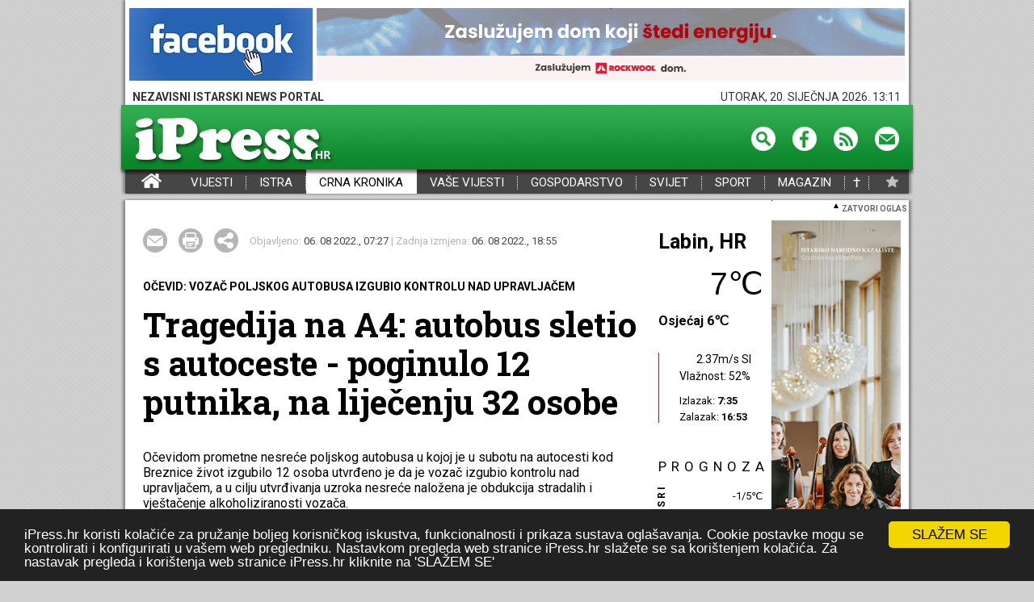

--- FILE ---
content_type: text/html; charset=utf-8
request_url: https://www.ipress.hr/crna-kronika/74513-tragedija-na-a4-autobus-sletio-s-autoceste-poginulo-12-putnika-na-lijecenju-32-osobe
body_size: 17112
content:
<!DOCTYPE html>
  <html xmlns="https://www.w3.org/1999/xhtml" xml:lang="hr-hr" lang="hr-hr">
  <head profile="https://www.w3.org/2005/10/profile">
				<link rel="icon" type="image/png" href="/favicon16.png" sizes="16x16" />
				<link rel="icon" type="image/png" href="/favicon32.png" sizes="32x32" />
    <link href='https://fonts.googleapis.com/css?family=Roboto:300,300italic,400,400italic,700,700italic&subset=latin,latin-ext' rel='stylesheet' type='text/css'>
    <link href='https://fonts.googleapis.com/css?family=Roboto+Slab:400,700&subset=latin,latin-ext' rel='stylesheet' type='text/css'>
    <meta name="viewport" content="width=device-width, initial-scale=1.0" />
				<!--Google meta verifikacijski metatag na ipress.hr-->
				<meta name="google-site-verification" content="MvzYyawVVpv8QAq39YJ0HIKHCNT8I5veS5TdIPJ5CLA" />
				<meta property="og:type" content="website" />
				<meta property="fb:app_id" content="1996702477024554" />
	 	 <base href="https://www.ipress.hr/crna-kronika/74513-tragedija-na-a4-autobus-sletio-s-autoceste-poginulo-12-putnika-na-lijecenju-32-osobe" />
	<meta http-equiv="content-type" content="text/html; charset=utf-8" />
	<meta name="description" content="ipress.hr, istarski portal za vijesti, vijesti iz istre" />
	<meta name="generator" content="Joomla! - Open Source Content Management" />
	<title> Tragedija na A4: autobus sletio s autoceste - poginulo 12 putnika, na liječenju 32 osobe</title>
	<link href="/media/jui/css/icomoon.css" rel="stylesheet" type="text/css" />
	<link href="/templates/ipressTemplate/css/template.css?1244" rel="stylesheet" type="text/css" />
	<link href="/media/system/js/carousel.css" rel="stylesheet" type="text/css" />
	<link href="/templates/ipressTemplate/js/magnific-popup.css" rel="stylesheet" type="text/css" />
	<link href="/media/system/css/modal.css?77874ef1b53a6312ce790bb2489f1d74" rel="stylesheet" type="text/css" />
	<script type="application/json" class="joomla-script-options new">{"csrf.token":"b1a525771b219c8dc1e0ea555917dc44","system.paths":{"root":"","base":""}}</script>
	<script src="/media/jui/js/jquery.min.js?77874ef1b53a6312ce790bb2489f1d74" type="text/javascript"></script>
	<script src="/media/jui/js/jquery-noconflict.js?77874ef1b53a6312ce790bb2489f1d74" type="text/javascript"></script>
	<script src="/media/jui/js/jquery-migrate.min.js?77874ef1b53a6312ce790bb2489f1d74" type="text/javascript"></script>
	<script src="/media/system/js/caption.js?77874ef1b53a6312ce790bb2489f1d74" type="text/javascript"></script>
	<script src="/media/jui/js/bootstrap.min.js?77874ef1b53a6312ce790bb2489f1d74" type="text/javascript"></script>
	<script src="/templates/ipressTemplate/js/template.js?1" type="text/javascript"></script>
	<script src="/templates/ipressTemplate/js/magnific.js" type="text/javascript"></script>
	<script src="/media/system/js/mootools-core.js?77874ef1b53a6312ce790bb2489f1d74" type="text/javascript"></script>
	<script src="/media/system/js/core.js?77874ef1b53a6312ce790bb2489f1d74" type="text/javascript"></script>
	<script src="/media/system/js/mootools-more.js?77874ef1b53a6312ce790bb2489f1d74" type="text/javascript"></script>
	<script src="/media/system/js/modal.js?77874ef1b53a6312ce790bb2489f1d74" type="text/javascript"></script>
	<script src="/media/system/js/moocarousel_v1.0.js" type="text/javascript"></script>
	<script src="/media/system/js/lytebox.js" type="text/javascript"></script>
	<script src="/templates/ipressTemplate/js/iPress.js?322" type="text/javascript"></script>
	<script src="//cdnjs.cloudflare.com/ajax/libs/cookieconsent2/1.0.9/cookieconsent.min.js" type="text/javascript"></script>
	<script type="text/javascript">
jQuery(window).on('load',  function() {
				new JCaption('img.caption');
			});
		jQuery(function($) {
			SqueezeBox.initialize({});
			SqueezeBox.assign($('a.modal').get(), {
				parse: 'rel'
			});
		});

		window.jModalClose = function () {
			SqueezeBox.close();
		};
		
		// Add extra modal close functionality for tinyMCE-based editors
		document.onreadystatechange = function () {
			if (document.readyState == 'interactive' && typeof tinyMCE != 'undefined' && tinyMCE)
			{
				if (typeof window.jModalClose_no_tinyMCE === 'undefined')
				{	
					window.jModalClose_no_tinyMCE = typeof(jModalClose) == 'function'  ?  jModalClose  :  false;
					
					jModalClose = function () {
						if (window.jModalClose_no_tinyMCE) window.jModalClose_no_tinyMCE.apply(this, arguments);
						tinyMCE.activeEditor.windowManager.close();
					};
				}
		
				if (typeof window.SqueezeBoxClose_no_tinyMCE === 'undefined')
				{
					if (typeof(SqueezeBox) == 'undefined')  SqueezeBox = {};
					window.SqueezeBoxClose_no_tinyMCE = typeof(SqueezeBox.close) == 'function'  ?  SqueezeBox.close  :  false;
		
					SqueezeBox.close = function () {
						if (window.SqueezeBoxClose_no_tinyMCE)  window.SqueezeBoxClose_no_tinyMCE.apply(this, arguments);
						tinyMCE.activeEditor.windowManager.close();
					};
				}
			}
		};
		window.cookieconsent_options = {
			"message":"iPress.hr koristi kolačiće za pružanje boljeg korisničkog iskustva, funkcionalnosti i prikaza sustava oglašavanja. Cookie postavke mogu se kontrolirati i konfigurirati u vašem web pregledniku. Nastavkom pregleda web stranice iPress.hr slažete se sa korištenjem kolačića. Za nastavak pregleda i korištenja web stranice iPress.hr kliknite na 'SLAŽEM SE'",
			"dismiss":"SLAŽEM SE",
			"learnMore":"learnMore",
			"expiryDays":1,
				"link": null,
			"theme":"dark-bottom"
		};
				
		
	</script>
	<meta property="og:url" content="https://www.ipress.hr/crna-kronika/74513-tragedija-na-a4-autobus-sletio-s-autoceste-poginulo-12-putnika-na-lijecenju-32-osobe" />
	<meta property="og:title" content=" Tragedija na A4: autobus sletio s autoceste - poginulo 12 putnika, na liječenju 32 osobe" />
	<meta property="og:description" content="#OČEVID: VOZAČ POLJSKOG AUTOBUSA IZGUBIO KONTROLU NAD UPRAVLJAČEM#
Očevidom prometne nesreće poljskog autobusa u kojoj je u subotu na autocesti kod Breznice život izgubilo 12 osoba utvrđeno je da je vozač&nbsp;izgubio kontrolu nad upravljačem, a&nbsp;u cilju utvrđivanja uzroka nesreće naložena je obdukcija stradalih i vještačenje alkoholiziranosti vozača.
Očevid nesreće koja se dogodila u subotu oko 5,25 sati na autocesti Goričan - Zagreb u smjeru Zagreba kod mjesta Breznica ... " />
	<script async crossorigin="anonymous" src="//player.h-cdn.com/loader.js?customer=rtl_hr"></script>
	

  

		<script async='async' src='https://www.googletagservices.com/tag/js/gpt.js'></script>
		<script>
				var googletag = googletag || {};
				googletag.cmd = googletag.cmd || [];
		</script>
		<!--Google Addsense skripta ipress.hr-->
		<script data-ad-client="ca-pub-0672686364913774" async src="https://pagead2.googlesyndication.com/pagead/js/adsbygoogle.js"></script>
		
	
	
		<!--Ovo aktivirati za google analytics ipress.hr -->
		<!-- Global site tag (gtag.js) - Google Analytics -->
<script async src="https://www.googletagmanager.com/gtag/js?id=UA-11469507-1"></script>
<script>
  window.dataLayer = window.dataLayer || [];
  function gtag(){dataLayer.push(arguments);}
  gtag('js', new Date());

  gtag('config', 'UA-11469507-1');
</script>

<!-- (C)2000-2017 Gemius SA - gemiusPrism  / ipress.hr/ipress.hr -->
<script type="text/javascript">
<!--//--><![CDATA[//><!--
var pp_gemius_identifier = 'cjhKT4eoK93wW0tvVFT97uTl7H9dU9.I._7fjQkL2MT.27';
// lines below shouldn't be edited
function gemius_pending(i) { window[i] = window[i] || function() {var x = window[i+'_pdata'] = window[i+'_pdata'] || []; x[x.length]=arguments;};};gemius_pending('gemius_hit'); gemius_pending('gemius_event'); gemius_pending('pp_gemius_hit'); gemius_pending('pp_gemius_event');(function(d,t) {try {var gt=d.createElement(t),s=d.getElementsByTagName(t)[0],l='http'+((location.protocol=='https:')?'s':''); gt.setAttribute('async','async');gt.setAttribute('defer','defer'); gt.src=l+'://hr.hit.gemius.pl/xgemius.js'; s.parentNode.insertBefore(gt,s);} catch (e) {}})(document,'script');
//--><!]]>
</script>


<script language="javascript1.2" type="text/javascript">
//<![CDATA[
_gde_mohnepjrge = new Image(1,1);
_gde_mohnepjrge.src='https://hr.hit.gemius.pl/_'+(new Date()).getTime()+'/redot.gif?id=.RowRGb9S3oJZmyPP73wn8Q8HZc_2vr5TTT_VJPOESr.D7/fastid=2305843009233952246/stparam=mohnepjrge';
//]]>
</script>
<script type="text/javascript" >
/* <![CDATA[ */
(function() {
  var d=document,
  h=d.getElementsByTagName('head')[0],
  s=d.createElement('script');
  s.type='text/javascript';
  s.async=true;
  s.src='https://test-script.dotmetrics.net/door.js?id=1235';
  h.appendChild(s);
}());
/* ]]>*/
</script>


		</head>
  <body>

			<script>
  window.fbAsyncInit = function() {
    FB.init({
      appId      : '1996702477024554',
      xfbml      : true,
      version    : 'v2.12'
    });
    FB.AppEvents.logPageView();
  };

  (function(d, s, id){
     var js, fjs = d.getElementsByTagName(s)[0];
     if (d.getElementById(id)) {return;}
     js = d.createElement(s); js.id = id;
					js.src = "https://connect.facebook.net/hr_HR/sdk.js#xfbml=1&version=v2.7";
     fjs.parentNode.insertBefore(js, fjs);
   }(document, 'script', 'facebook-jssdk'));
</script>
    <div class="mainBLock"  style="margin-bottom:0px;">
		<div class="banners" style="height:10px;display:block;position:relative" ><div style="position:absolute;top:0px;left:970px;width:268px;height:824;">		<div class="moduletable-outRight">
						<!--1--><!--out-right--><div class="bannergroup-outRight">


</div>
		</div>
	</div>		<div class="moduletable-outLeft">
						<!--1--><!--out-left--><div class="bannergroup-outLeft">


</div>
		</div>
	</div>
    
		<div class="headBanner">
        
		  <div class="headBanerLeft">		<div class="moduletable">
						<!--1--><!--headbanerleft--><div class="bannergroup">

	<div class="banneritem">
																																																															<a
							href="/component/banners/click/114" target="_blank"
							title="Facebook iPress mini leader"
																					
							>
							<img
								src="https://ipress.hr/images/banners/Facebook-iPress.jpg"
								alt="Facebook iPress mini leader"
																							   
							
							/>
						</a>
																<div class="clr"></div>
	</div>

</div>
		</div>
	</div>
        <div class="headBanerRight">		<div class="moduletable">
						<!--1--><!--headbanerright--><div class="bannergroup">

	<div class="banneritem">
				    									<a href="/component/banners/click/663" target="_blank" title="rockwool_zasluzujem_728x90"><img src="https://ipress.hr/images/banners/rockwool_zasluzujem_728x90.gif?17689110588431" alt="rockwool_zasluzujem_728x90" class=" adexElement adexFoundElement-3"></a><img style="width:1px;height:1px;position:absolute;top:0px;" src="http://ipress.hr/cron_files/ajax_tracker.php?src=https%3A%2F%2Fipress.hr%2Fimages%2Fbanners%2Frockwool_zasluzujem_728x90.gif%3F%5Btimestamp%5D%3F17689110588431&loaded=3">				<div class="clr"></div>
	</div>

</div>
		</div>
	</div>
      </div>
      <div class="headInfoTime">NEZAVISNI ISTARSKI NEWS PORTAL<div class="headTimeAndDate">Tuesday, 20. January 2026.  13:10</div></div>
      <div class="greenHeadPlaceholder">
        <div class="greenHead">
          <a href="/"><img src="/templates/ipressTemplate/images/iPressLogo.jpg" /></a>
          <div class="LinksHeadSpace">
            <div class="textReg">
              												</div>
            <a href="/component/search/?template=ipressTemplate"><img src="/templates/ipressTemplate/images/Pretraga.png" /></a>
            <a href="https://www.facebook.com/ipress.portal" target="_blank"><img src="/templates/ipressTemplate/images/Facebook.png" /></a>
            <a href="/index.php?format=feed&type=rss"><img src="/templates/ipressTemplate/images/RSS.png" /></a>
            <a href="/component/email/?template=ipressTemplate"><img src="/templates/ipressTemplate/images/Mail.png" /></a>
          </div>
        </div>
      </div>
      <div class="menuBarPlaceholder">
								
        		<div class="moduletable_menu">
						<ul class="nav menu">
<li class="item-101 default"><a href="/" >iPress - Vijesti iz Istre, Hrvatske i svijeta</a></li><li class="item-102"><a href="/vijesti" >VIJESTI</a></li><li class="item-103"><a href="/istra" >ISTRA</a></li><li class="item-104 current active"><a href="/crna-kronika" >CRNA KRONIKA</a></li><li class="item-105"><a href="/vase-vijesti" >VAŠE VIJESTI</a></li><li class="item-106"><a href="/gospodarstvo" >GOSPODARSTVO</a></li><li class="item-107"><a href="/svijet" >SVIJET</a></li><li class="item-108"><a href="/sport" >SPORT</a></li><li class="item-109"><a href="/magazin" >MAGAZIN</a></li></ul>
		</div>
	<a class="menuOsmrtice" href="/index.php?option=com_osmrtnice&template=ipressTemplate">†</a><a  id="setFavorite"></a>
        <div id="system-message-container">
	</div>

      </div>

      
    
    </div><script type="text/javascript">
	
	var open_size_billboard;
	window.addEvent( 'domready', function(){
		open_size_billboard=parseInt($('underHeadBannerScrollPlaceholder').style.height);
		dimensionsOpenHedaBan = $('underHeadBannerScrollPlaceholder').getDimensions(true);
		open_size_billboard = dimensionsOpenHedaBan.height;
		var myElementsEffects = new Fx.Elements($('underHeadBannerScrollPlaceholder'), {duration:1300});
		$('billboard_handler').addEvent('click', function(){
			if($('underHeadBannerScrollPlaceholder').style.height=="0px"){
									myElementsEffects.start({
										'0': {
										    'opacity': [0,1],
										    'height': [0,open_size_billboard]
										}
									    });
									/*myElementsEffects2.start({
										'0': { 
										    'top': [-20,3],
										    'color': ['#FFF','#000']
										}
									    });*/
									
									
									
									$('billboard_handler').innerHTML='<img style="transform: rotate(180deg);"  src="/templates/ipressTemplate/images/selectDown.png" /> ZATVORI OGLAS&nbsp;';
								}else{
									myElementsEffects.start({
										'0': {
										    'opacity': [1,0],
										    'height': [open_size_billboard,0]
										}
									    });
									$('billboard_handler').innerHTML='<img src="/templates/ipressTemplate/images/selectDown.png" /> OTVORI OGLAS&nbsp;';
								}
			});
		
		
	});
	
</script>
      <div id="underHeadBannerScrollPlaceholder">
		          		<div class="moduletable">
						<!--1--><!--underheadbannerscrollplaceholder--><div class="bannergroup">


</div>
		</div>
	
		  		</div>

						
		<div class="mainBLock">
		<div id="billboard_handler" class="bb_handler" ><img style="transform: rotate(180deg);" src="/templates/ipressTemplate/images/selectDown.png" /> ZATVORI OGLAS&nbsp;</div>
    
            
        <div class="mainContent">
        <div class="leftContent">
          <div class="mainArticle">
            <script>
jQuery( document ).ready(function() {
    jQuery('img.thumbArticle').click(async function(){
					key = jQuery(this).attr('key');
					console.log(key);
					if (key=='video'){
						
					jQuery('#mainImageArticle  > iframe:first').css('display','block');
						var attrSrc1 = jQuery('#mainImageArticle  > iframe:first').attr('srcBak');
						jQuery('#mainImageArticle  > iframe:first').attr('src', attrSrc1);
						
					}else{
						
						var attrSrc = jQuery('#mainImageArticle  > iframe:first').attr('src');
						if(attrSrc!=''){
								jQuery('#mainImageArticle  > iframe:first').attr('srcBak', attrSrc);
								jQuery('#mainImageArticle  > iframe:first').attr('src', '');
								jQuery('#mainImageArticle  > iframe:first').css('display','none');
						}
							var newsrc = "url('"+jQuery(this).attr('src').replace('&thumb=th24&mode=0','')+"')";
							newsrc = newsrc.replace('thumb.php?src=','');							
							
							var sizeToContent = await getImageSize(newsrc);
							if(sizeToContent != null &&  sizeToContent.length == 2 && sizeToContent[1]>sizeToContent[0]){
								jQuery('#mainImageArticle').css('background-size', 'contain' );
							}else{
								jQuery('#mainImageArticle').css('background-size', 'cover' );
							}

							jQuery('#mainImageArticle').css('background-image', newsrc );
							console.log(sizeToContent, newsrc, jQuery('#mainImageArticle').css('background-image'));
							jQuery('#mainImageArticle').css('background-position', 'center center' );
							key = jQuery(this).attr('key');
							jQuery('#mainImageArticle').attr('key', key);
							title = jQuery(this).attr('title');
							jQuery('#mainImageArticle').attr('title', title);
							jQuery('#articleImageTitle').html(title);
			}
	});

	getImageSize = async uri => new Promise(resolve => {
		var image = new Image();
		
		jQuery('<img />')
		.load(function(){ resolve([this.width, this.height]); })
		.attr('src', (uri.replace("url('", '').replace("')", '').replace("')", '')));
		
	})
	 
	 
	jQuery('#mainImageArticle').click(function(){
			  
			  jQuery.magnificPopup.open({
				  items: [
										]
				  ,
				  tClose: 'Zatvori (Esc)',
				  tLoading: 'Učitava se...',
				  gallery: {
						enabled: true,
						navigateByImgClick: true,
						preload: [0,1], // Will preload 0 - before current, and 1 after the current image
						tPrev: 'Prethodna',
						tNext: 'Sljedeća',
						tCounter: '%curr% od %total%'
					}
				}, jQuery(this).attr('key'));
	});
	 
});

</script>

<div class="noFloat"></div>
		<div class="moduletable">
						<!--1--><!--oglasniprostorispodgalerijeutekstu--><div class="bannergroup">


</div>
		</div>
	
<div class="blokOdTeksta">
	
	
	<a  rel="nofollow" onclick="window.open(this.href,'win2','width=400,height=350,menubar=yes,resizable=yes'); return false;" title="E-mail" href="/index.php/component/mailto/?tmpl=component&template=protostar&index.php?option=com_mailto&tmpl=component&template=ipressTemplate&link=6da63f3044b56ac9089836bf0f1b81508d80054f" id="mail"></a>
	<a onclick="window.print();return false;" href="#" id="print"></a>
	<!--<a id="komentiraj" href="#ccomment-content-10"></a>-->
	<div id="share">
		<div id="shares" class="a2a_kit a2a_kit_size_32 a2a_default_style" >
			<a href="https://www.addtoany.com/share"></a>
			<a class="a2a_button_facebook"></a>
			<a class="a2a_button_twitter"></a>
			<a class="a2a_button_google_plus"></a>
			<a class="a2a_button_pinterest"></a>
		</div>
	</div>
	<script type="text/javascript" src="//static.addtoany.com/menu/page.js"></script>
	<div class="articleTime">
		Objavljeno: <span>06. 08 2022.,  07:27</span> | Zadnja izmjena: <span>06. 08 2022.,  18:55</span>
	</div>
</div>



<div itemscope itemtype="https://schema.org/Article" class="noFloat  blokOdTeksta">
	
	<meta itemprop="inLanguage" content="hr-HR" />
	
	

 
	<div class="page-category">OČEVID: VOZAČ POLJSKOG AUTOBUSA IZGUBIO KONTROLU NAD UPRAVLJAČEM</div>
	
		<div class="page-header">
		<h2 itemprop="name">
							 Tragedija na A4: autobus sletio s autoceste - poginulo 12 putnika, na liječenju 32 osobe					</h2>
	</div>
	
	
		
								<div itemprop="articleBody" class="articleBody">
		<p></p>
<p>Očevidom prometne nesreće poljskog autobusa u kojoj je u subotu na autocesti kod Breznice život izgubilo 12 osoba utvrđeno je da je vozač&nbsp;izgubio kontrolu nad upravljačem, a&nbsp;u cilju utvrđivanja uzroka nesreće naložena je obdukcija stradalih i vještačenje alkoholiziranosti vozača.</p>
<p>Očevid nesreće koja se dogodila u subotu oko 5,25 sati na autocesti Goričan - Zagreb u smjeru Zagreba kod mjesta Breznica provela je u prethodnom postupku zamjenica varaždinske županijske državne odvjetnice zajedno s policijskim službenicima varaždinske policije, izvijestilo je na svojim internetskim stranicama Državno odvjetništvo.</p>
<p>Prema dosad prikupljenim podacima, do prometne nesreće došlo je na način da je vozač autobusa registriranog u Poljskoj izgubio kontrolu nad upravljačem vozila koje je skrenulo u desnu stranu, probilo zaštitnu ogradu i sletjelo izvan autoceste.</p>
<p>U nesreći je smrtno stradalo 12 osoba iz autobusa, među kojima je i vozač autobusa, svi državljani Poljske.</p>
<p>U cilju utvrđivanja načina i uzroka prometne nesreće državno odvjetništvo naložilo je obdukciju smrtno stradalih osoba, vještačenje alkoholiziranosti vozača autobusa i provođenje drugih potrebnih izvida i dokaznih radnji.</p>
<p><strong>U autobusu 44 osobe - 42 putnika i dva vozača -&nbsp;12 smrtno stradalih</strong></p>
<p>U poljskom autobusu koji je jutros sletio s autoceste bile su 44 osobe - 42 putnika i dva vozača, 12 osoba je smrtno stradalo o na liječenju su trenutno 32 osobe, izvijestio je ministar unutarnjih poslova Davor Božinović ispred bolnice u Varaždinu.</p>
<p>Ministar zdravstva Vili Beroš rekao je prilikom obilaska ozlijeđenih u Varaždinu&nbsp;da je 19 soba teže a 13 lakše ozlijeđeno.&nbsp;</p>
<p>Ministarstvo unutarnjih poslova izvijestilo je na&nbsp;Twitteru da je u 16,50 sati otvorena za sav promet dionica Breznički Hum – Komin u smjeru Zagreba.</p>
<p>Ministar unutarnjih poslova Davor Božinović na konferenciji za novinare u Varaždinu izvijestio je da je završen očevid jutrošnje nesreće na autocesti A4, slijetanje poljskog autobusa, u kojem je smrtno stradalo 12 osoba, a ozlijeđene 32.</p>
<p>„Završen je očevid na mjestu nesreće kojeg je vodila zamjenica državnog odvjetništva ovdje u Varaždinu. Ona će odlučiti i eventualnim daljnjim radnjama. Može naložiti razne vrste vještačenja, a sve u cilju utvrđivanja uzroka koji su dovele do ove prometne nesreće“, rekao je Božinović.</p>
<p>Dodao je da je autobus odvezen na osigurano parkirni prostor, a stvari putnika su pohranjene u prostorije Policijske uprave varaždinske, gdje će se izdavati kako budu dolazili zahtjevi od službenih institucija. Božinović je kazao da su se u pomoć unesrećenima uključili i poljski policijski službenici koji su od ranije u Hrvatskoj u okviru programa „Hrvatska sigurna turistička destinacija“ koji se provodi svako ljeto.</p>
<p>„Oni su ovdje prije svega kako bi olakšali komunikaciju s preživjelima i kako bi bili na usluzi i veleposlanstvu Republike Poljske u prikupljanju svih obavijesti koje su u ovom trenutku nužne i koje se nastoje utvrditi“, kazao je Božinović.</p>
<p>Dodao je da je uspostavljena i psihološka pomoć koju je organizirao Crveni križ Varaždinske županije, a namijenjena je i žrtvama i po potrebi pripadnicima žurnih službi koji su prvi izašli na mjesto nesreće.</p>
<p>„S obzirom na veličinu ove tragedije, to je nešto što je šokantno za svaku osobu koliko god ona bila istrenirana kao policajac, vatrogasac ili pripadnik hitne medicinske pomoći, civilne zaštite i ostalih“, rekao je ministar unutarnjih poslova.</p>
<p>„Na temelju razmijenjenih svih informacija, uključujući naše kolege iz Poljske, u autobusu su bila 44 osobe, 42 putnika i dva vozača. Trenutno na liječenju imamo 32 osobe, a 12 je osoba smrtno stradalo“, rekao je Božinović.</p>
<p>„Zbog same prirode nesreće i pada u jarak očito je da su oni koji su bili na prednjim sjedalima lošije prošli“, završio je ministar unutarnjih poslova.</p>
<p>Ravnatelj Opće bolnice Varaždin Damir Poljak izvijestio je da na liječenju imaju 11 osoba.</p>
<p>„Petero njih nalazi se u jedinici intenzivnog liječenja, troje na odjelu neurokirurgije i troje na odjelu traumatologije. Dvoje pacijenata dosada je operirano, a dvojici se ugrađuju torakalni drenovi i nijedan od njih nije trenutno u životnoj opasnosti. Svi su stabilno“, rekao je Poljak.</p>
<p>Glavni ravnatelj policije Nikola Milina podsjetio je da se kontinuirano poduzimanju mjere utvrđivanja određenih nepravilnosti što se tiče autobusnih prijevoznika.</p>
<p>„Za ovaj slučaj ne možemo još ništa tvrditi, tek se sve mora utvrditi i određena vještačenja provesti. Policija je pružila punu potporu tijekom očevida. Sada slijede sve te dokazne radnje“, kazao je Milina.</p>
<p>„Ovo je još jedna potvrda kolika je opasnost u prometu. Svjesni smo da je ovo jedna od rekordnih turističkih sezona. Policija radi pojačano i u prometu“, dodao je.</p>
<p>Najavio je nastavak pojačanih aktivnosti i u suradnji tijekom turističke sezone, ali i do kraja godine.</p>
<p>„Prema rezultatima ova godina je bila praktično s najmanje smrtno stradalih u prvih sedam mjeseci u povijesti. Sada imamo porast smrtno stradalih ovih dana i u policiji još moramo pojačati ove aktivnosti, kako preventivno, tako i represivno“, izjavio je glavni ravnatelj policije u Varaždinu.</p>
<p>Dvanaest osoba je poginulo, više je ranjenih, u prometnoj nesreći koja se oko 5,40 sati dogodila na autocesti A4 u smjeru Zagreba, izjavio je na konferenciji za novinare ministar unutarnjih poslova Davor Božinović. Svi su poljski državljani.</p>
<p>Život je izgubilo 11 osoba na mjestu nesreće, a jedna je osoba umrla u KBC-u Zagreb. Ozlijeđeni putnici, a dosta ih je putnika s politraumama, zbrinuti su u bolnicama u Varaždinu, Zagrebu i Čakovcu.</p>
<p>U teškoj prometnoj nesreći poljskog autobusa u subotu je život izgubilo 12 osoba, 19 je teže a 13 lakše ozlijeđeno, rekao je ministar zdravstva Vili Beroš koji je došao u varaždinsku bolnicu obići ozlijeđene.</p>
<p>Nakon što obiđe pacijenate koji su zbrinuti u toj bolnici, ministar Beroš će posjetiti i bolnicu u Čakovcu, a potom i zagrebačke bolnice u Dubravi, KBC Rebro i Traumatološku bolnicu u Draškovićevoj.</p>
<p>Nesrećse se dogodila oko 5,40 sati na autocesti A4 u smjeru Zagreba, između mjesta Jarek Bisaški i Podvorec, kada je s kolnika sletio autobusa poljskih nacionalnih registarskih oznaka, izvijestila je policija.</p>
<p>Iz PU varaždinske kratko su priopćili da je na mjestu nesreće, uz policijske službenike iz varaždinske i zagrebačke policijske uprave, angažirano više ekipa hitne pomoći i vatrogasnih ekipa iz obje županije.</p>
<p>Promet autocestom A4 u smjeru Zagreba teče jednim kolničkim trakom uz regulaciju policijskih službenika.</p>
<p>Osim policijskih službenika varaždinske Policijske uprave, na mjestu događaja angažirani su i policijski službenici PU zagrebačke, više liječničkih i vatrogasnih timova.</p>
<p><strong>Poljski autobus bio je tehnički ispravan; među putnicima svećenici i časne sestre</strong></p>
<p><strong></strong>Poljski autobus, koji je jutros sletio s autoceste A4 kod Brezničkog Huma proizveden je 2011. i bio je tehnički ispravan, a iako zasad nema službenih podataka o uzroku i okolnostima nesreće u kojoj je poginulo 12 a ozlijeđene su 32 osobe, neslužbena je pretpostavka da je vozač zaspao za volanom, javljaju poljski mediji.</p>
<p>Poljsko ministarstvo infrastrukture priopćilo je da je autobus koji je imao nesreću u Hrvatskoj proizveden 2011. godine, registriran u Poljskoj te da je prošao sve preglede propisane zakonom. Tehnički pregled je obavljen u lipnju ove godine.</p>
<p>Glasnogovornik poljskog ministarstva vanjskih poslova Łukasz Jasina rekao je da su u autobusu bila 42 hodočasnika i dva vozača, te da su svi stradali poljski državljani.</p>
<p>On je kazao da je hodočašće organiziralo bratstvo svetog Josipa.</p>
<p>Među hodočasnicima, koji su krenuli u petak iz velikog marijanskog svetišta u Częstochowi prema Međugorju, bila su tri svećenika i šest časnih sestara.</p>
<p>"Ako se ne varam, vozač je živ", rekao je Jasina, ali je ipak dodao da to mora provjeriti.</p>
<p>Poljsko ministarstvo vanjskih poslova uspostavilo je posebnu telefonsku liniju u vezi s nesrećom autobusa, a policija je utvrdila popis osoba koje su trebale putovati poljskim autobusom i poslala ga je hrvatskoj strani.</p>
<p>Promet dionicom Breznički Hum – Komin u smjeru Zagreba bio je zatvoren za sav promet i odvijao se zaobilazno.&nbsp;&nbsp;(Hina/iPress)</p>
<p></p>
<p></p>
<p></p>
<p>&nbsp;</p> 	</div>

	
							<div class="moduletable">
						<style>
	.josURubriciT{
		width:100%;
		clear: both;
		float:left;
		display: flex;
		justify-content: space-between;
		
	}
	

	 .josURubriciT>span{
		display: block;
		float: left;
		width:201px;
		border-right:1px solid #BBB;
		margin-left:0px;
		margin-right:8px;
		margin-top: 6px;
		padding-right:8px;
		margin-bottom: 16px;
		
	 }
	 
	 .josURubriciT>span:nth-child(3){
		display: block;
		float: left;
		width:194px;
		border-right:none!important;
		margin-left:0px!important;
		margin-right:0px!important;
		margin-top: 6px;
		padding-right:0px;
		
	 }
	 
	 .josURubriciT>span a div{
		display: block;
		float: left;
		width:194px;
		margin-left:0px;
		margin-right:0px;
		margin-top: 0px;
		border-right:none;
		padding-right:0px;
		margin-bottom: 0px;

		
	 }
	 
	 .josURubriciT>span a:first-child div {
		display: block;
		float: left;
		height:90px;		
	 }
	 .josURubriciT>span div:nth-child(2) {
		margin-top: 8px;
		display: block;
		float: left;
		font-weight: bold;
		font-size: 14px;
		line-height: 18px;
		font-family: Roboto, sans-serif;
		color:black;
		text-transform: uppercase;
		border-right:none;
		padding-right:0px;
		margin-bottom: 0px;
		margin-right:0px;
	 }
	
	.josURubriciT>span a:last-child div{
		display: block;
		float: left;
		font-weight: bold;
		color:black;
		margin-top: 8px;
		margin-bottom: 0px;
		font-family: 'Roboto Slab', Arial, Verdana, sans-serif;
		font-size:17px;
	 }
	 

</style>


<h3 class="greenNaslov" style="background-color:#464646">JOŠ U RUBRICI CRNA KRONIKA</h3><div class="josURubriciT"><span><a href="/crna-kronika/90191-krade-se-cak-i-na-kastijunu-slovenac-i-ekipa-uhvaceni-s-metalnim-otpadom-u-teretnjaku"><div style="background-image:url('/thumb.php?src=gallery/albums/userpics/10002/normal_6577_1433238911.jpg&thumb=th31&mode=1')" ></div></a><div>CRNA KRONIKA<div class="shareLittleImage">
		<div class="a2a_kit a2a_kit_size_32 a2a_default_style shares-rubrika" data-a2a-url="https://ipress.hr/crna-kronika/90191-krade-se-cak-i-na-kastijunu-slovenac-i-ekipa-uhvaceni-s-metalnim-otpadom-u-teretnjaku">
			<a href="https://www.addtoany.com/share"></a>
			<a class="a2a_button_facebook"></a>
			<a class="a2a_button_twitter"></a>
			<a class="a2a_button_google_plus"></a>
			<a class="a2a_button_pinterest"></a>
		</div>
		</div></div><a href="/crna-kronika/90191-krade-se-cak-i-na-kastijunu-slovenac-i-ekipa-uhvaceni-s-metalnim-otpadom-u-teretnjaku"><div>Krade se čak i na Kaštijunu: Slovenac i ekipa uhvaćeni s metalnim otpadom u teretnjaku</div></a></span><span><a href="/crna-kronika/90190-kazneno-prijavljen-puljanin-zbog-namjernog-izazivanja-pozara"><div style="background-image:url('/thumb.php?src=gallery/albums/userpics/10003/normal_vatra2.jpg&thumb=th31&mode=1')" ></div></a><div>CRNA KRONIKA<div class="shareLittleImage">
		<div class="a2a_kit a2a_kit_size_32 a2a_default_style shares-rubrika" data-a2a-url="https://ipress.hr/crna-kronika/90190-kazneno-prijavljen-puljanin-zbog-namjernog-izazivanja-pozara">
			<a href="https://www.addtoany.com/share"></a>
			<a class="a2a_button_facebook"></a>
			<a class="a2a_button_twitter"></a>
			<a class="a2a_button_google_plus"></a>
			<a class="a2a_button_pinterest"></a>
		</div>
		</div></div><a href="/crna-kronika/90190-kazneno-prijavljen-puljanin-zbog-namjernog-izazivanja-pozara"><div>Kazneno prijavljen Puljanin zbog namjernog izazivanja požara</div></a></span><span><a href="/crna-kronika/90188-video-potpuno-unisten-javni-wc-kod-malina-u-medulinu"><div style="background-image:url('/thumb.php?src=gallery/albums/userpics/10002/normal_ZahodM11.jpg&thumb=th31&mode=1')" ></div></a><div>CRNA KRONIKA<div class="shareLittleImage">
		<div class="a2a_kit a2a_kit_size_32 a2a_default_style shares-rubrika" data-a2a-url="https://ipress.hr/crna-kronika/90188-video-potpuno-unisten-javni-wc-kod-malina-u-medulinu">
			<a href="https://www.addtoany.com/share"></a>
			<a class="a2a_button_facebook"></a>
			<a class="a2a_button_twitter"></a>
			<a class="a2a_button_google_plus"></a>
			<a class="a2a_button_pinterest"></a>
		</div>
		</div></div><a href="/crna-kronika/90188-video-potpuno-unisten-javni-wc-kod-malina-u-medulinu"><div>VIDEO Potpuno uništen javni WC kod Malina u Medulinu</div></a></span></div><div class="clearfix"></div><div class="josURubriciT"><span><a href="/crna-kronika/90189-tesko-ozlijeden-29-godisnjak-u-rovinju-istraga-u-tijeku"><div style="background-image:url('/thumb.php?src=gallery/albums/userpics/10002/normal_1000040164.jpg&thumb=th31&mode=1')" ></div></a><div>CRNA KRONIKA<div class="shareLittleImage">
		<div class="a2a_kit a2a_kit_size_32 a2a_default_style shares-rubrika" data-a2a-url="https://ipress.hr/crna-kronika/90189-tesko-ozlijeden-29-godisnjak-u-rovinju-istraga-u-tijeku">
			<a href="https://www.addtoany.com/share"></a>
			<a class="a2a_button_facebook"></a>
			<a class="a2a_button_twitter"></a>
			<a class="a2a_button_google_plus"></a>
			<a class="a2a_button_pinterest"></a>
		</div>
		</div></div><a href="/crna-kronika/90189-tesko-ozlijeden-29-godisnjak-u-rovinju-istraga-u-tijeku"><div>Teško ozlijeđen 29-godišnjak u Rovinju, istraga u tijeku</div></a></span><span><a href="/crna-kronika/90181-sve-vise-drogiranih-devetero-vozaca-u-istri-dobilo-visoke-kazne-neki-i-kazne-zatvorom"><div style="background-image:url('/thumb.php?src=gallery/albums/userpics/10002/normal_Pols.jpg&thumb=th31&mode=1')" ></div></a><div>CRNA KRONIKA<div class="shareLittleImage">
		<div class="a2a_kit a2a_kit_size_32 a2a_default_style shares-rubrika" data-a2a-url="https://ipress.hr/crna-kronika/90181-sve-vise-drogiranih-devetero-vozaca-u-istri-dobilo-visoke-kazne-neki-i-kazne-zatvorom">
			<a href="https://www.addtoany.com/share"></a>
			<a class="a2a_button_facebook"></a>
			<a class="a2a_button_twitter"></a>
			<a class="a2a_button_google_plus"></a>
			<a class="a2a_button_pinterest"></a>
		</div>
		</div></div><a href="/crna-kronika/90181-sve-vise-drogiranih-devetero-vozaca-u-istri-dobilo-visoke-kazne-neki-i-kazne-zatvorom"><div>Sve više drogiranih: Devetero vozača u Istri dobilo visoke kazne, neki i kazne zatvorom</div></a></span><span><a href="/crna-kronika/90176-pozar-terase-u-umagu"><div style="background-image:url('/thumb.php?src=gallery/albums/userpics/10003/normal_vatra2.jpg&thumb=th31&mode=1')" ></div></a><div>CRNA KRONIKA<div class="shareLittleImage">
		<div class="a2a_kit a2a_kit_size_32 a2a_default_style shares-rubrika" data-a2a-url="https://ipress.hr/crna-kronika/90176-pozar-terase-u-umagu">
			<a href="https://www.addtoany.com/share"></a>
			<a class="a2a_button_facebook"></a>
			<a class="a2a_button_twitter"></a>
			<a class="a2a_button_google_plus"></a>
			<a class="a2a_button_pinterest"></a>
		</div>
		</div></div><a href="/crna-kronika/90176-pozar-terase-u-umagu"><div>Požar terase u Umagu</div></a></span></div><div class="clearfix"></div><div class="josURubriciT"><span><a href="/crna-kronika/90175-lazno-dojavio-vatrogascima-da-gori-zgrada-u-pazinu"><div style="background-image:url('/thumb.php?src=gallery/albums/userpics/10002/normal_01072024-r04.jpg&thumb=th31&mode=1')" ></div></a><div>CRNA KRONIKA<div class="shareLittleImage">
		<div class="a2a_kit a2a_kit_size_32 a2a_default_style shares-rubrika" data-a2a-url="https://ipress.hr/crna-kronika/90175-lazno-dojavio-vatrogascima-da-gori-zgrada-u-pazinu">
			<a href="https://www.addtoany.com/share"></a>
			<a class="a2a_button_facebook"></a>
			<a class="a2a_button_twitter"></a>
			<a class="a2a_button_google_plus"></a>
			<a class="a2a_button_pinterest"></a>
		</div>
		</div></div><a href="/crna-kronika/90175-lazno-dojavio-vatrogascima-da-gori-zgrada-u-pazinu"><div>Lažno dojavio vatrogascima da gori zgrada u Pazinu</div></a></span><span><a href="/crna-kronika/90157-porec-tesko-stradala-na-elektricnom-biciklu"><div style="background-image:url('/thumb.php?src=gallery/albums/userpics/10002/normal_prometna-bicikl-ilustracija-2.jpg&thumb=th31&mode=1')" ></div></a><div>CRNA KRONIKA<div class="shareLittleImage">
		<div class="a2a_kit a2a_kit_size_32 a2a_default_style shares-rubrika" data-a2a-url="https://ipress.hr/crna-kronika/90157-porec-tesko-stradala-na-elektricnom-biciklu">
			<a href="https://www.addtoany.com/share"></a>
			<a class="a2a_button_facebook"></a>
			<a class="a2a_button_twitter"></a>
			<a class="a2a_button_google_plus"></a>
			<a class="a2a_button_pinterest"></a>
		</div>
		</div></div><a href="/crna-kronika/90157-porec-tesko-stradala-na-elektricnom-biciklu"><div>Poreč: Teško stradala na električnom biciklu</div></a></span><span><a href="/crna-kronika/90174-barban-autobusom-sletio-s-ceste-i-udario-u-stablo-cetvero-ozlijedenih"><div style="background-image:url('/thumb.php?src=gallery/albums/userpics/10002/normal_FAH-H7282931.jpg&thumb=th31&mode=1')" ></div></a><div>CRNA KRONIKA<div class="shareLittleImage">
		<div class="a2a_kit a2a_kit_size_32 a2a_default_style shares-rubrika" data-a2a-url="https://ipress.hr/crna-kronika/90174-barban-autobusom-sletio-s-ceste-i-udario-u-stablo-cetvero-ozlijedenih">
			<a href="https://www.addtoany.com/share"></a>
			<a class="a2a_button_facebook"></a>
			<a class="a2a_button_twitter"></a>
			<a class="a2a_button_google_plus"></a>
			<a class="a2a_button_pinterest"></a>
		</div>
		</div></div><a href="/crna-kronika/90174-barban-autobusom-sletio-s-ceste-i-udario-u-stablo-cetvero-ozlijedenih"><div>Barban: Autobusom sletio s ceste i udario u stablo, četvero ozlijeđenih</div></a></span></div><div class="clearfix"></div><div class="josURubriciT"><span><a href="/crna-kronika/90149-umag-iskoristavao-mladica-i-djevojku-narusenog-zdravlja-uhicen-41-godisnjak"><div style="background-image:url('/thumb.php?src=gallery/albums/userpics/10003/normal_lisice-uhicenje.jpg&thumb=th31&mode=1')" ></div></a><div>OSUMNJIČEN ZA TRGOVANJE LJUDIMA<div class="shareLittleImage">
		<div class="a2a_kit a2a_kit_size_32 a2a_default_style shares-rubrika" data-a2a-url="https://ipress.hr/crna-kronika/90149-umag-iskoristavao-mladica-i-djevojku-narusenog-zdravlja-uhicen-41-godisnjak">
			<a href="https://www.addtoany.com/share"></a>
			<a class="a2a_button_facebook"></a>
			<a class="a2a_button_twitter"></a>
			<a class="a2a_button_google_plus"></a>
			<a class="a2a_button_pinterest"></a>
		</div>
		</div></div><a href="/crna-kronika/90149-umag-iskoristavao-mladica-i-djevojku-narusenog-zdravlja-uhicen-41-godisnjak"><div>Umag: Iskorištavao mladića i djevojku narušenog zdravlja, uhićen 41-godišnjak</div></a></span><span><a href="/crna-kronika/90146-video-teska-prometna-nesreca-u-sloveniji-izbio-veliki-pozar-autocesta-zatavorena"><div style="background-image:url('/thumb.php?src=gallery/albums/userpics/10002/normal_iier.jpg&thumb=th31&mode=1')" ></div></a><div>CRNA KRONIKA<div class="shareLittleImage">
		<div class="a2a_kit a2a_kit_size_32 a2a_default_style shares-rubrika" data-a2a-url="https://ipress.hr/crna-kronika/90146-video-teska-prometna-nesreca-u-sloveniji-izbio-veliki-pozar-autocesta-zatavorena">
			<a href="https://www.addtoany.com/share"></a>
			<a class="a2a_button_facebook"></a>
			<a class="a2a_button_twitter"></a>
			<a class="a2a_button_google_plus"></a>
			<a class="a2a_button_pinterest"></a>
		</div>
		</div></div><a href="/crna-kronika/90146-video-teska-prometna-nesreca-u-sloveniji-izbio-veliki-pozar-autocesta-zatavorena"><div>VIDEO Teška prometna nesreća u Sloveniji: Izbio veliki požar, autocesta zatavorena</div></a></span><span><a href="/crna-kronika/90140-puljaninu-koji-je-zatecen-u-kradi-nasli-amfetamin"><div style="background-image:url('/thumb.php?src=gallery/albums/userpics/10002/normal_policija-noc.jpg&thumb=th31&mode=1')" ></div></a><div>CRNA KRONIKA<div class="shareLittleImage">
		<div class="a2a_kit a2a_kit_size_32 a2a_default_style shares-rubrika" data-a2a-url="https://ipress.hr/crna-kronika/90140-puljaninu-koji-je-zatecen-u-kradi-nasli-amfetamin">
			<a href="https://www.addtoany.com/share"></a>
			<a class="a2a_button_facebook"></a>
			<a class="a2a_button_twitter"></a>
			<a class="a2a_button_google_plus"></a>
			<a class="a2a_button_pinterest"></a>
		</div>
		</div></div><a href="/crna-kronika/90140-puljaninu-koji-je-zatecen-u-kradi-nasli-amfetamin"><div>Puljaninu koji je zatečen u krađi našli amfetamin</div></a></span></div><div class="clearfix"></div><div class="josURubriciT"><span><a href="/crna-kronika/90139-dva-pjesaka-stradala-na-pjesackom-prijelazu-u-puli-policija-poziva-vozace-na-oprez"><div style="background-image:url('/thumb.php?src=gallery/albums/userpics/10002/normal_HN20230624104327.jpg&thumb=th31&mode=1')" ></div></a><div>CRNA KRONIKA<div class="shareLittleImage">
		<div class="a2a_kit a2a_kit_size_32 a2a_default_style shares-rubrika" data-a2a-url="https://ipress.hr/crna-kronika/90139-dva-pjesaka-stradala-na-pjesackom-prijelazu-u-puli-policija-poziva-vozace-na-oprez">
			<a href="https://www.addtoany.com/share"></a>
			<a class="a2a_button_facebook"></a>
			<a class="a2a_button_twitter"></a>
			<a class="a2a_button_google_plus"></a>
			<a class="a2a_button_pinterest"></a>
		</div>
		</div></div><a href="/crna-kronika/90139-dva-pjesaka-stradala-na-pjesackom-prijelazu-u-puli-policija-poziva-vozace-na-oprez"><div>Dva pješaka stradala na pješačkom prijelazu u Puli: Policija poziva vozače na oprez</div></a></span><span><a href="/crna-kronika/90138-u-pozaru-kuce-u-fazani-ozlijeden-muskarac"><div style="background-image:url('/thumb.php?src=gallery/albums/userpics/10003/normal_pozar_kuce.jpg&thumb=th31&mode=1')" ></div></a><div>CRNA KRONIKA<div class="shareLittleImage">
		<div class="a2a_kit a2a_kit_size_32 a2a_default_style shares-rubrika" data-a2a-url="https://ipress.hr/crna-kronika/90138-u-pozaru-kuce-u-fazani-ozlijeden-muskarac">
			<a href="https://www.addtoany.com/share"></a>
			<a class="a2a_button_facebook"></a>
			<a class="a2a_button_twitter"></a>
			<a class="a2a_button_google_plus"></a>
			<a class="a2a_button_pinterest"></a>
		</div>
		</div></div><a href="/crna-kronika/90138-u-pozaru-kuce-u-fazani-ozlijeden-muskarac"><div>U požaru kuće u Fažani ozlijeđen muškarac</div></a></span><span><a href="/crna-kronika/90137-u-rovinju-napao-30-godisnjakinju-uhicen-zbog-zlocina-iz-mrznje"><div style="background-image:url('/thumb.php?src=gallery/albums/userpics/10002/normal_0180821107.jpg&thumb=th31&mode=1')" ></div></a><div>CRNA KRONIKA<div class="shareLittleImage">
		<div class="a2a_kit a2a_kit_size_32 a2a_default_style shares-rubrika" data-a2a-url="https://ipress.hr/crna-kronika/90137-u-rovinju-napao-30-godisnjakinju-uhicen-zbog-zlocina-iz-mrznje">
			<a href="https://www.addtoany.com/share"></a>
			<a class="a2a_button_facebook"></a>
			<a class="a2a_button_twitter"></a>
			<a class="a2a_button_google_plus"></a>
			<a class="a2a_button_pinterest"></a>
		</div>
		</div></div><a href="/crna-kronika/90137-u-rovinju-napao-30-godisnjakinju-uhicen-zbog-zlocina-iz-mrznje"><div>U Rovinju napao 30-godišnjakinju, uhićen zbog zločina iz mržnje</div></a></span></div><div class="clearfix"></div><div class="josURubriciT"></div><div class="clearfix"></div>		</div>
		
	
</div>
<div id="fb-root"></div>
<script>(function(d, s, id) {
  var js, fjs = d.getElementsByTagName(s)[0];
  if (d.getElementById(id)) return;
  js = d.createElement(s); js.id = id;
  js.src = 'https://connect.facebook.net/hr_HR/sdk.js#xfbml=1&version=v2.12&appId=1996702477024554&autoLogAppEvents=1';
  fjs.parentNode.insertBefore(js, fjs);
}(document, 'script', 'facebook-jssdk'));
</script>


                        
          </div>
          <div class="leftRightContent">
            
          </div>
          <div class="leftDownContent">
            
          </div>
        </div>
										
        <div class="rightContent">
					<div class="moduletable">
						<!--1--><!--righttopcontent--><div class="bannergroup">


</div>
		</div>
			<div class="moduletable">
						<!--1--><!--righttopcontent--><div class="bannergroup">


</div>
		</div>
	
			<div style="width:130px;float:left;">		<div class="moduletable vrijeme">
						<style>
/*.forecastTabelica {
	position: absolute;
	top:55px;
	left:0px;
	width:130px;
	display: none;
}*/

.forecastTabelica {
	display: block;
	color:black;
	width:130px;
	font-size: 17px;	
	margin-top:44px;
	text-align:left;
}

.forecastTabelica p{
	letter-spacing: 6px;
	margin:0px;
	
	
}

.forecastTabelica table{
	table-layout: fixed;
	width:100%;
	/*background-color:#ececec;
	font-family:Arial,Tahoma,Verdana,sans-serif;*/
	font-size:12px;
	border-collapse:collapse;
}

.forecastTabelica table tr td{
	padding: 0px;margin: 10px 0px;outline: 0px;border: 0px;
}

.forecastTabelica table tr td:nth-child(1){
	text-align: left;
	width:10%!important;
	/*overflow-x: hidden;*/
}

.forecastTabelica table tr td:nth-child(2){
	text-align: center;
	width:40%!important;
}

.forecastTabelica table tr td:nth-child(3){
	text-align: right;
	width:50%!important;
	font-size: 13px;
	
}
.rotatedVrijemeText{
	transform: rotate(-90deg) translate(-62%, -19%);font-weight:bold;letter-spacing: 3px;text-align:center;
}
/*.forecastTabelica table tr:nth-child(4n+1), .forecastTabelica table tr:nth-child(4n+2){
	background-color:#199439;
	color:white;
}*/

.vrijeme{
	position:relative!important;
	overflow: visible;
}
.greenNaslov1{
	width:120px;
	
}

.v_naslov{
	margin-top:20px;	
}


</style><div id="vrijeme_0" class="v_block_v v_naslov"><div style="font-family:'Roboto',Arial,Verdana,sans-serif; font-weight: 600;font-size:25px;text-align:left;line-height:14px;padding-bottom:22px;color:black">Pula, HR</div><div style="background:url(/modules/mod_vrijeme/v_img/ikone_03.svg) no-repeat left bottom;background-size:contain;width:39px;height:44px;display:block;float:left;"></div><div style="display:block;text-align:right;overflow:auto;font-family:Arial,Tahoma,Verdana,sans-serif;font-size:39px;color:black"> 10&#8451;</div><div style="margin-top:14px;margin-bottom:30px;color:black;font-weight:600;text-align:left">Osjećaj 9&#8451;</div><div style="border-left:1px solid red;padding-left:20px;text-align:left;color:black;font-size:14px;"><p style="margin:5px"><img style="vertical-align:top;width:15px;height:15px;display:inline-block;transform: rotate(260deg);margin-right:6px;" src="/modules/mod_vrijeme/v_img/vjetar.svg" />3.6m/s I</p><p style="margin:5px">Vlažnost: 43%</p><p style="margin:15px 5px 5px 5px;font-size:13px">Izlazak: <b>7:35</b></p><p style="margin:5px; font-size:13px">Zalazak: <b>16:55</b></p></div>					<div id="prognoza_0" class="forecastTabelica">
					<p>PROGNOZA</p>
					
					<table>
						<tr><td><div class="rotatedVrijemeText">SRI</div></td><td><div style="background:url(/modules/mod_vrijeme/v_img/ikone_03.svg) no-repeat left center;background-size:contain;width:39px;height:50px;display:inline-block;"></div></td><td>2/7&#8451;</td></tr><tr><td><div class="rotatedVrijemeText">ČET</div></td><td><div style="background:url(/modules/mod_vrijeme/v_img/ikone_04.svg) no-repeat left center;background-size:contain;width:39px;height:50px;display:inline-block;"></div></td><td>5/7&#8451;</td></tr><tr><td><div class="rotatedVrijemeText">PET</div></td><td><div style="background:url(/modules/mod_vrijeme/v_img/ikone_12.svg) no-repeat left center;background-size:contain;width:39px;height:50px;display:inline-block;"></div></td><td>5/10&#8451;</td></tr><tr><td><div class="rotatedVrijemeText">SUB</div></td><td><div style="background:url(/modules/mod_vrijeme/v_img/ikone_12.svg) no-repeat left center;background-size:contain;width:39px;height:50px;display:inline-block;"></div></td><td>9/12&#8451;</td></tr><tr><td><div class="rotatedVrijemeText">NED</div></td><td><div style="background:url(/modules/mod_vrijeme/v_img/ikone_12.svg) no-repeat left center;background-size:contain;width:39px;height:50px;display:inline-block;"></div></td><td>7/10&#8451;</td></tr>					</table></div></div><div id="vrijeme_1" class="v_block_v v_naslov"><div style="font-family:'Roboto',Arial,Verdana,sans-serif; font-weight: 600;font-size:25px;text-align:left;line-height:14px;padding-bottom:22px;color:black">Labin, HR</div><div style="background:url(/modules/mod_vrijeme/v_img/ikone_03.svg) no-repeat left bottom;background-size:contain;width:39px;height:44px;display:block;float:left;"></div><div style="display:block;text-align:right;overflow:auto;font-family:Arial,Tahoma,Verdana,sans-serif;font-size:39px;color:black"> 7&#8451;</div><div style="margin-top:14px;margin-bottom:30px;color:black;font-weight:600;text-align:left">Osjećaj 6&#8451;</div><div style="border-left:1px solid red;padding-left:20px;text-align:left;color:black;font-size:14px;"><p style="margin:5px"><img style="vertical-align:top;width:15px;height:15px;display:inline-block;transform: rotate(225deg);margin-right:6px;" src="/modules/mod_vrijeme/v_img/vjetar.svg" />2.37m/s SI</p><p style="margin:5px">Vlažnost: 52%</p><p style="margin:15px 5px 5px 5px;font-size:13px">Izlazak: <b>7:35</b></p><p style="margin:5px; font-size:13px">Zalazak: <b>16:53</b></p></div>					<div id="prognoza_1" class="forecastTabelica">
					<p>PROGNOZA</p>
					
					<table>
						<tr><td><div class="rotatedVrijemeText">SRI</div></td><td><div style="background:url(/modules/mod_vrijeme/v_img/ikone_01.svg) no-repeat left center;background-size:contain;width:39px;height:50px;display:inline-block;"></div></td><td>-1/5&#8451;</td></tr><tr><td><div class="rotatedVrijemeText">ČET</div></td><td><div style="background:url(/modules/mod_vrijeme/v_img/ikone_04.svg) no-repeat left center;background-size:contain;width:39px;height:50px;display:inline-block;"></div></td><td>3/5&#8451;</td></tr><tr><td><div class="rotatedVrijemeText">PET</div></td><td><div style="background:url(/modules/mod_vrijeme/v_img/ikone_12.svg) no-repeat left center;background-size:contain;width:39px;height:50px;display:inline-block;"></div></td><td>3/7&#8451;</td></tr><tr><td><div class="rotatedVrijemeText">SUB</div></td><td><div style="background:url(/modules/mod_vrijeme/v_img/ikone_12.svg) no-repeat left center;background-size:contain;width:39px;height:50px;display:inline-block;"></div></td><td>7/10&#8451;</td></tr><tr><td><div class="rotatedVrijemeText">NED</div></td><td><div style="background:url(/modules/mod_vrijeme/v_img/ikone_12.svg) no-repeat left center;background-size:contain;width:39px;height:50px;display:inline-block;"></div></td><td>7/7&#8451;</td></tr>					</table></div></div><div id="vrijeme_2" class="v_block_v v_naslov"><div style="font-family:'Roboto',Arial,Verdana,sans-serif; font-weight: 600;font-size:25px;text-align:left;line-height:14px;padding-bottom:22px;color:black">Poreč, HR</div><div style="background:url(/modules/mod_vrijeme/v_img/ikone_03.svg) no-repeat left bottom;background-size:contain;width:39px;height:44px;display:block;float:left;"></div><div style="display:block;text-align:right;overflow:auto;font-family:Arial,Tahoma,Verdana,sans-serif;font-size:39px;color:black"> 8&#8451;</div><div style="margin-top:14px;margin-bottom:30px;color:black;font-weight:600;text-align:left">Osjećaj 7&#8451;</div><div style="border-left:1px solid red;padding-left:20px;text-align:left;color:black;font-size:14px;"><p style="margin:5px"><img style="vertical-align:top;width:15px;height:15px;display:inline-block;transform: rotate(536deg);margin-right:6px;" src="/modules/mod_vrijeme/v_img/vjetar.svg" />1.5m/s S</p><p style="margin:5px">Vlažnost: 40%</p><p style="margin:15px 5px 5px 5px;font-size:13px">Izlazak: <b>7:37</b></p><p style="margin:5px; font-size:13px">Zalazak: <b>16:54</b></p></div>					<div id="prognoza_2" class="forecastTabelica">
					<p>PROGNOZA</p>
					
					<table>
						<tr><td><div class="rotatedVrijemeText">SRI</div></td><td><div style="background:url(/modules/mod_vrijeme/v_img/ikone_01.svg) no-repeat left center;background-size:contain;width:39px;height:50px;display:inline-block;"></div></td><td>3/7&#8451;</td></tr><tr><td><div class="rotatedVrijemeText">ČET</div></td><td><div style="background:url(/modules/mod_vrijeme/v_img/ikone_04.svg) no-repeat left center;background-size:contain;width:39px;height:50px;display:inline-block;"></div></td><td>4/7&#8451;</td></tr><tr><td><div class="rotatedVrijemeText">PET</div></td><td><div style="background:url(/modules/mod_vrijeme/v_img/ikone_12.svg) no-repeat left center;background-size:contain;width:39px;height:50px;display:inline-block;"></div></td><td>4/8&#8451;</td></tr><tr><td><div class="rotatedVrijemeText">SUB</div></td><td><div style="background:url(/modules/mod_vrijeme/v_img/ikone_12.svg) no-repeat left center;background-size:contain;width:39px;height:50px;display:inline-block;"></div></td><td>8/11&#8451;</td></tr><tr><td><div class="rotatedVrijemeText">NED</div></td><td><div style="background:url(/modules/mod_vrijeme/v_img/ikone_12.svg) no-repeat left center;background-size:contain;width:39px;height:50px;display:inline-block;"></div></td><td>9/9&#8451;</td></tr>					</table></div></div><div id="vrijeme_3" class="v_block_v v_naslov"><div style="font-family:'Roboto',Arial,Verdana,sans-serif; font-weight: 600;font-size:25px;text-align:left;line-height:14px;padding-bottom:22px;color:black">Pazin, HR</div><div style="background:url(/modules/mod_vrijeme/v_img/ikone_03.svg) no-repeat left bottom;background-size:contain;width:39px;height:44px;display:block;float:left;"></div><div style="display:block;text-align:right;overflow:auto;font-family:Arial,Tahoma,Verdana,sans-serif;font-size:39px;color:black"> 2&#8451;</div><div style="margin-top:14px;margin-bottom:30px;color:black;font-weight:600;text-align:left">Osjećaj 2&#8451;</div><div style="border-left:1px solid red;padding-left:20px;text-align:left;color:black;font-size:14px;"><p style="margin:5px"><img style="vertical-align:top;width:15px;height:15px;display:inline-block;transform: rotate(211deg);margin-right:6px;" src="/modules/mod_vrijeme/v_img/vjetar.svg" />0.9m/s SI</p><p style="margin:5px">Vlažnost: 50%</p><p style="margin:15px 5px 5px 5px;font-size:13px">Izlazak: <b>7:36</b></p><p style="margin:5px; font-size:13px">Zalazak: <b>16:53</b></p></div>					<div id="prognoza_3" class="forecastTabelica">
					<p>PROGNOZA</p>
					
					<table>
						<tr><td><div class="rotatedVrijemeText">SRI</div></td><td><div style="background:url(/modules/mod_vrijeme/v_img/ikone_01.svg) no-repeat left center;background-size:contain;width:39px;height:50px;display:inline-block;"></div></td><td>-2/6&#8451;</td></tr><tr><td><div class="rotatedVrijemeText">ČET</div></td><td><div style="background:url(/modules/mod_vrijeme/v_img/ikone_04.svg) no-repeat left center;background-size:contain;width:39px;height:50px;display:inline-block;"></div></td><td>-0/4&#8451;</td></tr><tr><td><div class="rotatedVrijemeText">PET</div></td><td><div style="background:url(/modules/mod_vrijeme/v_img/ikone_12.svg) no-repeat left center;background-size:contain;width:39px;height:50px;display:inline-block;"></div></td><td>0/7&#8451;</td></tr><tr><td><div class="rotatedVrijemeText">SUB</div></td><td><div style="background:url(/modules/mod_vrijeme/v_img/ikone_12.svg) no-repeat left center;background-size:contain;width:39px;height:50px;display:inline-block;"></div></td><td>6/8&#8451;</td></tr><tr><td><div class="rotatedVrijemeText">NED</div></td><td><div style="background:url(/modules/mod_vrijeme/v_img/ikone_12.svg) no-repeat left center;background-size:contain;width:39px;height:50px;display:inline-block;"></div></td><td>4/6&#8451;</td></tr>					</table></div></div><div id="vrijeme_4" class="v_block_v v_naslov"><div style="font-family:'Roboto',Arial,Verdana,sans-serif; font-weight: 600;font-size:25px;text-align:left;line-height:14px;padding-bottom:22px;color:black">Umag, HR</div><div style="background:url(/modules/mod_vrijeme/v_img/ikone_01.svg) no-repeat left bottom;background-size:contain;width:39px;height:44px;display:block;float:left;"></div><div style="display:block;text-align:right;overflow:auto;font-family:Arial,Tahoma,Verdana,sans-serif;font-size:39px;color:black"> 8&#8451;</div><div style="margin-top:14px;margin-bottom:30px;color:black;font-weight:600;text-align:left">Osjećaj 8&#8451;</div><div style="border-left:1px solid red;padding-left:20px;text-align:left;color:black;font-size:14px;"><p style="margin:5px"><img style="vertical-align:top;width:15px;height:15px;display:inline-block;transform: rotate(440deg);margin-right:6px;" src="/modules/mod_vrijeme/v_img/vjetar.svg" />1.03m/s Z</p><p style="margin:5px">Vlažnost: 49%</p><p style="margin:15px 5px 5px 5px;font-size:13px">Izlazak: <b>7:38</b></p><p style="margin:5px; font-size:13px">Zalazak: <b>16:54</b></p></div>					<div id="prognoza_4" class="forecastTabelica">
					<p>PROGNOZA</p>
					
					<table>
						<tr><td><div class="rotatedVrijemeText">SRI</div></td><td><div style="background:url(/modules/mod_vrijeme/v_img/ikone_01.svg) no-repeat left center;background-size:contain;width:39px;height:50px;display:inline-block;"></div></td><td>3/6&#8451;</td></tr><tr><td><div class="rotatedVrijemeText">ČET</div></td><td><div style="background:url(/modules/mod_vrijeme/v_img/ikone_04.svg) no-repeat left center;background-size:contain;width:39px;height:50px;display:inline-block;"></div></td><td>4/7&#8451;</td></tr><tr><td><div class="rotatedVrijemeText">PET</div></td><td><div style="background:url(/modules/mod_vrijeme/v_img/ikone_12.svg) no-repeat left center;background-size:contain;width:39px;height:50px;display:inline-block;"></div></td><td>5/7&#8451;</td></tr><tr><td><div class="rotatedVrijemeText">SUB</div></td><td><div style="background:url(/modules/mod_vrijeme/v_img/ikone_04.svg) no-repeat left center;background-size:contain;width:39px;height:50px;display:inline-block;"></div></td><td>8/10&#8451;</td></tr><tr><td><div class="rotatedVrijemeText">NED</div></td><td><div style="background:url(/modules/mod_vrijeme/v_img/ikone_04.svg) no-repeat left center;background-size:contain;width:39px;height:50px;display:inline-block;"></div></td><td>9/9&#8451;</td></tr>					</table></div></div>	
	<script type="text/javascript">
	function Vrijeme_s(v_block){
	 max_block=4;
	 if(v_block>max_block){v_block=0;}
	   if(forecastDisplayed){
			   var t=setTimeout( 'Vrijeme_s('+v_block+')',1000);
	   }else{
		   $$('div.v_block_v').each(function(el){el.style.display='none';});
		   document.getElementById('vrijeme_'+v_block).style.display='block';
		   var t=setTimeout( 'Vrijeme_s('+(v_block+1)+')',3000);		
	   }
	 
	 
	}
	var forecastDisplayed=false;
	window.addEvent( 'domready', function(){
		Vrijeme_s(0);
		
		$$('div.v_block_v').each(function(el){
				$(el).addEvents({
					mouseover: function(){
						forecastDisplayed=true;
						//console.log("In")
					}
					});});
		$$('div.v_block_v').each(function(el){
				$(el).addEvents({
					mouseleave: function(){
						forecastDisplayed=false;
						//console.log("Out")
					}
					});});
		
	} );
	
	</script>


		</div>
	</div>
         		<div class="moduletable-skyscraper150">
						<!--1--><!--rightcontent--><div class="bannergroup-skyscraper150">

	<div class="banneritem-skyscraper150">
				    									<a href="/component/banners/click/509" target="_blank" title="SamoNaj-2301-D"><img src="https://ipress.hr/images/banners/SamoNaj-2301-D.jpg?17689110585011" alt="SamoNaj-2301-D" class=" adexElement adexFoundElement-3"></a><img style="width:1px;height:1px;position:absolute;top:0px;" src="http://ipress.hr/cron_files/ajax_tracker.php?src=https%3A%2F%2Fipress.hr%2Fimages%2Fbanners%2FSamoNaj-2301-D.jpg%3F%5Btimestamp%5D%3F17689110585011&loaded=3">				<div class="clr"></div>
	</div>

</div>
		</div>
			<div class="moduletable">
						<!--1--><!--rightcontent--><div class="bannergroup">


</div>
		</div>
			<div class="moduletable">
							<h3 class="greenNaslov">NAJČITANIJE</h3>
						<!--1768910401--><ul class="mostread">
	<li itemscope itemtype="https://schema.org/Article">
		<a href="/vijesti/90134-uvodi-se-digitalna-inspekcija-legalizacija-samo-za-zgrade-izgradene-do-21-lipnja-2011-godine" itemprop="url">
			<span itemprop="name">
				Uvodi se 'digitalna inspekcija': Legalizacija samo za zgrade izgrađene do 21. lipnja 2011. godine			</span>
		</a>
	</li>
	<li itemscope itemtype="https://schema.org/Article">
		<a href="/vijesti/90156-slovenija-najavila-gradnju-brze-ceste-kopar-dragonja-nakon-2027" itemprop="url">
			<span itemprop="name">
				Slovenija najavila gradnju brze ceste Kopar-Dragonja nakon 2027.			</span>
		</a>
	</li>
	<li itemscope itemtype="https://schema.org/Article">
		<a href="/crna-kronika/90174-barban-autobusom-sletio-s-ceste-i-udario-u-stablo-cetvero-ozlijedenih" itemprop="url">
			<span itemprop="name">
				Barban: Autobusom sletio s ceste i udario u stablo, četvero ozlijeđenih			</span>
		</a>
	</li>
	<li itemscope itemtype="https://schema.org/Article">
		<a href="/vijesti/90158-lazna-bankarica-prevarila-puljanina-za-vise-tisuca-eura" itemprop="url">
			<span itemprop="name">
				Lažna bankarica prevarila Puljanina za više tisuća eura			</span>
		</a>
	</li>
	<li itemscope itemtype="https://schema.org/Article">
		<a href="/vijesti/90164-persuric-istra-predugo-ceka-povezivanje-ipsilona-s-europskom-mrezom-autocesta-novac-za-izgradnju-je-osiguran" itemprop="url">
			<span itemprop="name">
				Peršurić: Istra predugo čeka povezivanje Ipsilona s europskom mrežom autocesta, novac za izgradnju je osiguran			</span>
		</a>
	</li>
	<li itemscope itemtype="https://schema.org/Article">
		<a href="/vijesti/90154-u-hrvatskoj-je-danas-101-300-stranih-radnika" itemprop="url">
			<span itemprop="name">
				U Hrvatskoj je danas 101.300 stranih radnika			</span>
		</a>
	</li>
	<li itemscope itemtype="https://schema.org/Article">
		<a href="/crna-kronika/90146-video-teska-prometna-nesreca-u-sloveniji-izbio-veliki-pozar-autocesta-zatavorena" itemprop="url">
			<span itemprop="name">
				VIDEO Teška prometna nesreća u Sloveniji: Izbio veliki požar, autocesta zatavorena			</span>
		</a>
	</li>
	<li itemscope itemtype="https://schema.org/Article">
		<a href="/magazin/90143-bsh-stize-u-pulsku-arenu" itemprop="url">
			<span itemprop="name">
				BSH stiže u pulsku Arenu!			</span>
		</a>
	</li>
	<li itemscope itemtype="https://schema.org/Article">
		<a href="/crna-kronika/90139-dva-pjesaka-stradala-na-pjesackom-prijelazu-u-puli-policija-poziva-vozace-na-oprez" itemprop="url">
			<span itemprop="name">
				Dva pješaka stradala na pješačkom prijelazu u Puli: Policija poziva vozače na oprez			</span>
		</a>
	</li>
	<li itemscope itemtype="https://schema.org/Article">
		<a href="/istra/90133-medulin-javni-natjecaj-za-financiranje-programa-udruga-za-opce-dobro" itemprop="url">
			<span itemprop="name">
				Medulin: Javni natječaj za financiranje programa udruga za opće dobro 			</span>
		</a>
	</li>
	<li itemscope itemtype="https://schema.org/Article">
		<a href="/crna-kronika/90149-umag-iskoristavao-mladica-i-djevojku-narusenog-zdravlja-uhicen-41-godisnjak" itemprop="url">
			<span itemprop="name">
				Umag: Iskorištavao mladića i djevojku narušenog zdravlja, uhićen 41-godišnjak			</span>
		</a>
	</li>
	<li itemscope itemtype="https://schema.org/Article">
		<a href="/istra/90170-zemni-ostaci-juraja-dobrile-nakon-140-godina-polozeni-u-istarsku-grudu-na-misu-stigli-i-politicari" itemprop="url">
			<span itemprop="name">
				Zemni ostaci Juraja Dobrile nakon 140 godina položeni u istarsku grudu, na misu stigli i političari			</span>
		</a>
	</li>
	<li itemscope itemtype="https://schema.org/Article">
		<a href="/istra/90151-vlada-moze-ink" itemprop="url">
			<span itemprop="name">
				Za ravnatelja INK-a stigla tek jedna valjana prijava			</span>
		</a>
	</li>
	<li itemscope itemtype="https://schema.org/Article">
		<a href="/crna-kronika/90176-pozar-terase-u-umagu" itemprop="url">
			<span itemprop="name">
				Požar terase u Umagu			</span>
		</a>
	</li>
	<li itemscope itemtype="https://schema.org/Article">
		<a href="/vijesti/90171-osam-europskih-drzava-o-trumpovim-carinama-zbog-grenlanda-opasna-silazna-spirala" itemprop="url">
			<span itemprop="name">
				Osam europskih država o Trumpovim carinama zbog Grenlanda: 'Opasna silazna spirala'			</span>
		</a>
	</li>
</ul>
		</div>
			<div class="moduletable">
						<!--1--><!--rightcontent--><div class="bannergroup">


</div>
		</div>
			<div class="moduletable">
						<!--1--><!--rightcontent--><div class="bannergroup">


</div>
		</div>
			<div class="moduletable">
						<!--1--><!--rightcontent--><div class="bannergroup">

	<div class="banneritem">
																																																															<a
							href="/component/banners/click/22" target="_blank"
							title="Vase Vijesti 1:3 Rectangle Banner 2"
																					
							>
							<img
								src="https://ipress.hr/images/banners/Vase-Vijesti-300x100.jpg"
								alt="Vase Vijesti 1:3 Rectangle Banner 2"
																							   
							
							/>
						</a>
																<div class="clr"></div>
	</div>

</div>
		</div>
			<div class="moduletable">
						<!--1--><!--rightcontent--><div class="bannergroup">

	<div class="banneritem">
																																																															<a
							href="/component/banners/click/23" target="_blank"
							title="Blog Marijano Milevoj 1:3 Rectangle Banner 2 "
																					
							>
							<img
								src="https://ipress.hr/images/banners/Milevoj-Blog-300x100.jpg"
								alt="Blog Marijano Milevoj 1:3 Rectangle Banner 2 "
																							   
							
							/>
						</a>
																<div class="clr"></div>
	</div>

</div>
		</div>
			<div class="moduletable-osmrtnice">
							<h3>Osmrtnice</h3>
						<div class="osm_blok"><a  href="/index.php?option=com_osmrtnice&template=ipressTemplate&id=2338" ><div style="background-image:url('/cron_files/ajaxOsm.php?id=2338&image=1768911058')" ></div><div>FATIMA DINDIĆ (59)</div></a><a  href="/index.php?option=com_osmrtnice&template=ipressTemplate&id=2337" ><div style="background-image:url('/cron_files/ajaxOsm.php?id=2337&image=1768911058')" ></div><div>RUŽA  IVANOVIĆ  (94)</div></a><a  href="/index.php?option=com_osmrtnice&template=ipressTemplate&id=2336" ><div style="background-image:url('/cron_files/ajaxOsm.php?id=2336&image=1768911058')" ></div><div>TEREZA  KUKAC rođ. MILOVAN  (72)</div></a><a  href="/index.php?option=com_osmrtnice&template=ipressTemplate&id=2335" ><div style="background-image:url('/cron_files/ajaxOsm.php?id=2335&image=1768911058')" ></div><div>IRMA LANČA rođ. FILIPLIĆ (87)</div></a><a  href="/index.php?option=com_osmrtnice&template=ipressTemplate&id=2334" ><div style="background-image:url('/cron_files/ajaxOsm.php?id=2334&image=1768911058')" ></div><div>BRANKA BEDRINA JAKIČIĆ (51)</div></a><a  href="/index.php?option=com_osmrtnice&template=ipressTemplate&id=2333" ><div style="background-image:url('/cron_files/ajaxOsm.php?id=2333&image=1768911058')" ></div><div>JOSIP KENDA (76)</div></a><a  href="/index.php?option=com_osmrtnice&template=ipressTemplate&id=2332" ><div style="background-image:url('/cron_files/ajaxOsm.php?id=2332&image=1768911058')" ></div><div>Marija  Pokrajac  (93)</div></a><a  href="/index.php?option=com_osmrtnice&template=ipressTemplate&id=2331" ><div style="background-image:url('/cron_files/ajaxOsm.php?id=2331&image=1768911058')" ></div><div>MARIJA  ŠEGON rođ. RADETIĆ </div></a><a  href="/index.php?option=com_osmrtnice&template=ipressTemplate&id=2330" ><div style="background-image:url('/cron_files/ajaxOsm.php?id=2330&image=1768911058')" ></div><div>MARIA DAMIANI MARIUCCIA - UČA (85)</div></a><a  href="/index.php?option=com_osmrtnice&template=ipressTemplate&id=2329" ><div style="background-image:url('/cron_files/ajaxOsm.php?id=2329&image=1768911058')" ></div><div>ZORAN SAVČIĆ GIBO (67)</div></a><a  href="/index.php?option=com_osmrtnice&template=ipressTemplate&id=2328" ><div style="background-image:url('/cron_files/ajaxOsm.php?id=2328&image=1768911058')" ></div><div>MILKA KALČIĆ rođena SMOLJAN (97)</div></a><a  href="/index.php?option=com_osmrtnice&template=ipressTemplate&id=2327" ><div style="background-image:url('/cron_files/ajaxOsm.php?id=2327&image=1768911058')" ></div><div>DARIO  MATEJČIĆ (75)</div></a></div><div class="clearfix"></div>		</div>
	
        </div>
		      </div>
      <div class="clearfix"></div>
		<div class="footerContent"></div>
      		<div class="moduletable-none">
						<style>
	.crnaTraka{
		width:100%;
		background:url('/templates/ipressTemplate/images/footer_back.gif') #000;
		clear: both;
		float:left;
		
	}
	 .crnaTraka a{
		display: block;
		float: left;
		width:170px;
		margin-left:20px;
		margin-top: 24px;
		
	 }
	 
	 .crnaTraka a div:first-child{
		display: block;
		float: left;
		width:170px;
		height:120px;
		background: #333;
		
	 }
	
	.crnaTraka a div:last-child{
		display: block;
		float: left;
		width:170px;
		font-weight: bold;
		color:white;
		margin-top: 16px;
		margin-bottom: 16px;
	 }
</style>


<div class="crnaTraka"><a href="/vijesti/90192-trump-pozvao-plenkovica-u-odbor-za-mir"><div style="background-image:url('/thumb.php?src=gallery/albums/userpics/10003/normal_HN_20250915216034hhhh.jpg&thumb=th28&mode=9')" ></div><div>Trump pozvao Plenkovića u Odbor za mir</div></a><a href="/crna-kronika/90189-tesko-ozlijeden-29-godisnjak-u-rovinju-istraga-u-tijeku"><div style="background-image:url('/thumb.php?src=gallery/albums/userpics/10002/normal_1000040164.jpg&thumb=th28&mode=9')" ></div><div>Teško ozlijeđen 29-godišnjak u Rovinju, istraga u tijeku</div></a><a href="/istra/90194-umag-osigurao-vise-od-1-3-milijuna-eura-za-sufinanciranje-programa-projekata-i-manifestacija-udruga"><div style="background-image:url('/thumb.php?src=gallery/albums/userpics/10003/normal_ooo~0.jpg&thumb=th28&mode=9')" ></div><div>Umag osigurao više od 1,3 milijuna eura za sufinanciranje programa, projekata i manifestacija udruga</div></a><a href="/vijesti/90193-politico-sokantna-pobjeda-hrvatske-u-utrci-za-potpredsjednika-ecb-a"><div style="background-image:url('/thumb.php?src=gallery/albums/userpics/10002/normal_HN20220712614247~0.jpg&thumb=th28&mode=9')" ></div><div>Politico: Šokantna pobjeda Hrvatske u utrci za potpredsjednika ECB-a</div></a><a href="/crna-kronika/90191-krade-se-cak-i-na-kastijunu-slovenac-i-ekipa-uhvaceni-s-metalnim-otpadom-u-teretnjaku"><div style="background-image:url('/thumb.php?src=gallery/albums/userpics/10002/normal_6577_1433238911.jpg&thumb=th28&mode=9')" ></div><div>Krade se čak i na Kaštijunu: Slovenac i ekipa uhvaćeni s metalnim otpadom u teretnjaku</div></a><div class="clearfix"></div><a href="/crna-kronika/90188-video-potpuno-unisten-javni-wc-kod-malina-u-medulinu"><div style="background-image:url('/thumb.php?src=gallery/albums/userpics/10002/normal_ZahodM11.jpg&thumb=th28&mode=9')" ></div><div>VIDEO Potpuno uništen javni WC kod Malina u Medulinu</div></a><a href="/vijesti/90195-reduciranje-posjeta-i-obavezno-nosenje-zastitnih-kirurskih-maski-na-odjelu-internisticke-onkologije"><div style="background-image:url('/thumb.php?src=gallery/albums/userpics/10002/normal_obpula.jpg&thumb=th28&mode=9')" ></div><div>Reduciranje posjeta i obavezno nošenje zaštitnih kirurških maski na Odjelu internističke onkologije</div></a><a href="/sport/90187-velika-pobjeda-hrvatska-nizozemska-35-29"><div style="background-image:url('/thumb.php?src=gallery/albums/userpics/10003/normal_HN_20260119409985iiii.jpg&thumb=th28&mode=9')" ></div><div>Velika pobjeda: Hrvatska - Nizozemska 35-29</div></a><a href="/crna-kronika/90190-kazneno-prijavljen-puljanin-zbog-namjernog-izazivanja-pozara"><div style="background-image:url('/thumb.php?src=gallery/albums/userpics/10003/normal_vatra2.jpg&thumb=th28&mode=9')" ></div><div>Kazneno prijavljen Puljanin zbog namjernog izazivanja požara</div></a><a href="/vijesti/90178-u-stravicnom-sudaru-vlakova-na-jugu-spanjolske-najmanje-39-poginulih-vise-od-150-ozlijedenih"><div style="background-image:url('/thumb.php?src=gallery/albums/userpics/10003/normal_93ad0bf07ab9e95ea8f67d886a4083c7.jpg&thumb=th28&mode=9')" ></div><div>U stravičnom sudaru vlakova na jugu Španjolske najmanje 39 poginulih, više od 150 ozlijeđenih</div></a><div class="clearfix"></div><a href="/istra/90186-pocele-pripreme-ids-a-za-izbore-anteo-milos-umjesto-lorisa-persurica-ulazi-u-sabor"><div style="background-image:url('/thumb.php?src=gallery/albums/userpics/10003/normal_Press_IDS_-_Persuric_i_Milos_-_19_1_2026_.jpeg&thumb=th28&mode=9')" ></div><div>Počele pripreme IDS-a za izbore: Anteo Milos umjesto Lorisa Peršurića ulazi u Sabor</div></a><a href="/istra/90184-porec-nakon-marine-uredenje-dijela-gradske-rive-od-opcinskog-suda-do-izvlacilista"><div style="background-image:url('/thumb.php?src=gallery/albums/userpics/10003/normal_PROSTOR-OBUHVATA-28129uuuu.jpg&thumb=th28&mode=9')" ></div><div>POREČ: Nakon marine uređenje dijela gradske rive od Općinskog suda do izvlačilišta</div></a><a href="/crna-kronika/90181-sve-vise-drogiranih-devetero-vozaca-u-istri-dobilo-visoke-kazne-neki-i-kazne-zatvorom"><div style="background-image:url('/thumb.php?src=gallery/albums/userpics/10002/normal_Pols.jpg&thumb=th28&mode=9')" ></div><div>Sve više drogiranih: Devetero vozača u Istri dobilo visoke kazne, neki i kazne zatvorom</div></a><a href="/istra/90183-novi-kolektivni-ugovor-i-vece-place-za-djelatnike-monte-gira"><div style="background-image:url('/thumb.php?src=gallery/albums/userpics/10002/normal_20231026_084252.jpg&thumb=th28&mode=9')" ></div><div>Novi kolektivni ugovor i veće plaće za djelatnike Monte Gira</div></a><a href="/vijesti/90171-osam-europskih-drzava-o-trumpovim-carinama-zbog-grenlanda-opasna-silazna-spirala"><div style="background-image:url('/thumb.php?src=gallery/albums/userpics/10002/normal_HN_20260116399708.jpg&thumb=th28&mode=9')" ></div><div>Osam europskih država o Trumpovim carinama zbog Grenlanda: 'Opasna silazna spirala'</div></a><div class="clearfix"></div><a href="/crna-kronika/90174-barban-autobusom-sletio-s-ceste-i-udario-u-stablo-cetvero-ozlijedenih"><div style="background-image:url('/thumb.php?src=gallery/albums/userpics/10002/normal_FAH-H7282931.jpg&thumb=th28&mode=9')" ></div><div>Barban: Autobusom sletio s ceste i udario u stablo, četvero ozlijeđenih</div></a><a href="/istra/90185-opcina-medulin-objavila-javni-poziv-za-predlaganje-nagrada-i-drugih-priznanja"><div style="background-image:url('/thumb.php?src=gallery/albums/userpics/10003/normal_medu1.jpg&thumb=th28&mode=9')" ></div><div>Općina Medulin objavila javni poziv za predlaganje nagrada i drugih priznanja</div></a><a href="/magazin/90172-fiume-o-morte-najbolji-europski-dokumentarni-film"><div style="background-image:url('/thumb.php?src=gallery/albums/userpics/10003/normal_fiume-1200x675.jpg&thumb=th28&mode=9')" ></div><div>Fiume o morte! najbolji europski dokumentarni film</div></a><a href="/istra/90182-bez-vode-dio-centra-pule"><div style="background-image:url('/thumb.php?src=gallery/albums/userpics/10002/normal_bezvode1.jpg&thumb=th28&mode=9')" ></div><div>Bez vode dio centra Pule</div></a><a href="/istra/90179-sanacija-kolnika-na-raskrizju-japodske-ulice-i-ulice-boze-gumpca-vozi-se-obilazno"><div style="background-image:url('/thumb.php?src=gallery/albums/userpics/10002/normal_ilustracija~4.jpg&thumb=th28&mode=9')" ></div><div>Sanacija kolnika na raskrižju Japodske ulice i Ulice Bože Gumpca, vozi se obilazno</div></a><div class="clearfix"></div><a href="/magazin/90180-premijera-u-ink-u-solaris-dva-kazaliste-licem-u-lice-s-filmom-i-njegovim-digitalnim-dvojnikom"><div style="background-image:url('/thumb.php?src=gallery/albums/userpics/10002/normal_Solaris-2-proba-1.jpg&thumb=th28&mode=9')" ></div><div>Premijera u INK-u: 'SOLARIS DVA' – kazalište "licem u lice" s filmom i njegovim digitalnim dvojnikom</div></a><a href="/crna-kronika/90175-lazno-dojavio-vatrogascima-da-gori-zgrada-u-pazinu"><div style="background-image:url('/thumb.php?src=gallery/albums/userpics/10002/normal_01072024-r04.jpg&thumb=th28&mode=9')" ></div><div>Lažno dojavio vatrogascima da gori zgrada u Pazinu</div></a><a href="/vijesti/90173-za-127-000-umirovljenika-korisnika-prijevremene-starosne-mirovine-ukida-se-penalizacija"><div style="background-image:url('/thumb.php?src=gallery/albums/userpics/10002/normal_morovisa.jpg&thumb=th28&mode=9')" ></div><div>Za 127.000 umirovljenika, korisnika prijevremene starosne mirovine, ukida se penalizacija</div></a><a href="/istra/90170-zemni-ostaci-juraja-dobrile-nakon-140-godina-polozeni-u-istarsku-grudu-na-misu-stigli-i-politicari"><div style="background-image:url('/thumb.php?src=gallery/albums/userpics/10002/normal_PXL_170126_144854761.jpg&thumb=th28&mode=9')" ></div><div>Zemni ostaci Juraja Dobrile nakon 140 godina položeni u istarsku grudu, na misu stigli i političari</div></a><a href="/istra/90177-obiljezena-81-obljetnica-smrti-joakima-rakovca"><div style="background-image:url('/thumb.php?src=gallery/albums/userpics/10002/normal_5353.jpg&thumb=th28&mode=9')" ></div><div>Obilježena 81. obljetnica smrti Joakima Rakovca</div></a><div class="clearfix"></div><a href="/crna-kronika/90176-pozar-terase-u-umagu"><div style="background-image:url('/thumb.php?src=gallery/albums/userpics/10003/normal_vatra2.jpg&thumb=th28&mode=9')" ></div><div>Požar terase u Umagu</div></a><a href="/vijesti/90166-eu-i-mercosur-u-paragvaju-potpisuju-povijesni-trgovinski-sporazum"><div style="background-image:url('/thumb.php?src=gallery/albums/userpics/10003/normal_HN_20260116401576kkkk.jpg&thumb=th28&mode=9')" ></div><div>EU i Mercosur u Paragvaju potpisuju povijesni trgovinski sporazum</div></a><a href="/vijesti/90168-javni-poziv-za-priustivi-najam-traje-do-15-veljace"><div style="background-image:url('/thumb.php?src=gallery/albums/userpics/10002/normal_HN_20260114396312.jpg&thumb=th28&mode=9')" ></div><div>Javni poziv za priuštivi najam traje do 15. veljače</div></a><a href="/vijesti/90164-persuric-istra-predugo-ceka-povezivanje-ipsilona-s-europskom-mrezom-autocesta-novac-za-izgradnju-je-osiguran"><div style="background-image:url('/thumb.php?src=gallery/albums/userpics/10003/normal_1Foto43747-09.jpg&thumb=th28&mode=9')" ></div><div>Peršurić: Istra predugo čeka povezivanje Ipsilona s europskom mrežom autocesta, novac za izgradnju je osiguran</div></a><a href="/istra/90159-smijenjena-clanica-kazalisnog-vijeca-podnijela-je-tuzbu-protiv-grada-pule"><div style="background-image:url('/thumb.php?src=gallery/albums/userpics/10002/normal_30042024-x02.jpg&thumb=th28&mode=9')" ></div><div>Smijenjena članica Kazališnog vijeća podnijela je tužbu protiv Grada Pule</div></a><div class="clearfix"></div><a href="/gospodarstvo/90163-hup-inflacija-popusta-vrijeme-je-za-ukidanje-ogranicenja-cijena"><div style="background-image:url('/thumb.php?src=gallery/albums/userpics/10002/normal_plastic-bags.jpg&thumb=th28&mode=9')" ></div><div>HUP: Inflacija popušta, vrijeme je za ukidanje ograničenja cijena</div></a><a href="/vijesti/90156-slovenija-najavila-gradnju-brze-ceste-kopar-dragonja-nakon-2027"><div style="background-image:url('/thumb.php?src=gallery/albums/userpics/10002/normal_1Foto43630-116.jpg&thumb=th28&mode=9')" ></div><div>Slovenija najavila gradnju brze ceste Kopar-Dragonja nakon 2027.</div></a><a href="/istra/90169-prometna-akcija-u-istri-nocas-ce-policija-kontrolirati-alkoholiziranost-vozaca"><div style="background-image:url('/thumb.php?src=gallery/albums/userpics/10002/normal_987~0.jpg&thumb=th28&mode=9')" ></div><div>Prometna akcija u Istri: Noćas će policija kontrolirati alkoholiziranost vozača</div></a><a href="/svijet/90167-ovogodisnji-davos-u-sjeni-uzdrmanog-svjetskog-poretka"><div style="background-image:url('/thumb.php?src=gallery/albums/userpics/10003/normal_dav.jpg&thumb=th28&mode=9')" ></div><div>Ovogodišnji Davos u sjeni uzdrmanog svjetskog poretka</div></a><a href="/istra/90162-komemoracijom-u-ulici-16-januara-obiljezena-vodnjanska-bitke-i-odana-pocast-zrtvama-fasizma"><div style="background-image:url('/thumb.php?src=gallery/albums/userpics/10002/normal_VodnjanKOm01.jpg&thumb=th28&mode=9')" ></div><div>Komemoracijom u Ulici 16. januara obilježena 'Vodnjanska bitke' i odana počast žrtvama fašizma</div></a><div class="clearfix"></div><a href="/istra/90165-gradonacelnik-pule-predao-kljuceve-grada-malim-i-velikim-maskarama"><div style="background-image:url('/thumb.php?src=gallery/albums/userpics/10003/normal_Pula_Karneval_2.jpg&thumb=th28&mode=9')" ></div><div>Gradonačelnik Pule predao ključeve Grada malim i velikim maškarama</div></a><a href="/vijesti/90158-lazna-bankarica-prevarila-puljanina-za-vise-tisuca-eura"><div style="background-image:url('/thumb.php?src=gallery/albums/userpics/10002/normal_euri_2_28129.jpg&thumb=th28&mode=9')" ></div><div>Lažna bankarica prevarila Puljanina za više tisuća eura</div></a><a href="/crna-kronika/90157-porec-tesko-stradala-na-elektricnom-biciklu"><div style="background-image:url('/thumb.php?src=gallery/albums/userpics/10002/normal_prometna-bicikl-ilustracija-2.jpg&thumb=th28&mode=9')" ></div><div>Poreč: Teško stradala na električnom biciklu</div></a><a href="/istra/90160-besplatan-obilazak-arheoloskog-lokaliteta-nezakcij-u-valturi-ove-nedjelje"><div style="background-image:url('/thumb.php?src=gallery/albums/userpics/10002/normal_Upoznaj-svoju-zemlju.jpg&thumb=th28&mode=9')" ></div><div>Besplatan obilazak arheološkog lokaliteta Nezakcij u Valturi ove nedjelje</div></a><a href="/istra/90161-objavljen-javni-poziv-za-financiranje-programa-i-projekata-socijalne-skrbi-zdravstva-i-veterinarstva"><div style="background-image:url('/thumb.php?src=gallery/albums/userpics/10002/normal_Ilustracija_Komunalna_palaca.jpg&thumb=th28&mode=9')" ></div><div>Objavljen Javni poziv za financiranje programa i projekata socijalne skrbi, zdravstva i veterinarstva</div></a><div class="clearfix"></div></div><div class="clearfix"></div>		</div>
			<div class="moduletablefooterStranice">
						

<div class="customfooterStranice"  >
	<p style="margin: 0px;">© PLAN B d.o.o. | ISSN 1847-4667 | <a style="color: #fff;" href="/41867-Opci-uvijeti-koristenja">Opći uvjeti korištenja</a> | <a style="color: #fff;" href="/41868-Impressum">Impressum</a> | <a style="color: #fff;" href="/41869-Kontakti">Kontakti</a> | <a style="color: #fff;" href="/41870-Marketing">Marketing</a></p></div>
		</div>
	
      <div class="clearfix"></div>
    </div>
	
    
    <div class="clearfix"></div>
     	 		

  </body>
  </html>

--- FILE ---
content_type: text/html; charset=UTF-8
request_url: https://www.ipress.hr/getTime.php
body_size: -30
content:
Utorak, 20. siječnja 2026.  13:11	

--- FILE ---
content_type: text/html; charset=utf-8
request_url: https://www.google.com/recaptcha/api2/aframe
body_size: 267
content:
<!DOCTYPE HTML><html><head><meta http-equiv="content-type" content="text/html; charset=UTF-8"></head><body><script nonce="m-_gwqOQHHzG-eyu4pT-Cw">/** Anti-fraud and anti-abuse applications only. See google.com/recaptcha */ try{var clients={'sodar':'https://pagead2.googlesyndication.com/pagead/sodar?'};window.addEventListener("message",function(a){try{if(a.source===window.parent){var b=JSON.parse(a.data);var c=clients[b['id']];if(c){var d=document.createElement('img');d.src=c+b['params']+'&rc='+(localStorage.getItem("rc::a")?sessionStorage.getItem("rc::b"):"");window.document.body.appendChild(d);sessionStorage.setItem("rc::e",parseInt(sessionStorage.getItem("rc::e")||0)+1);localStorage.setItem("rc::h",'1768911064932');}}}catch(b){}});window.parent.postMessage("_grecaptcha_ready", "*");}catch(b){}</script></body></html>

--- FILE ---
content_type: text/css
request_url: https://www.ipress.hr/media/system/js/carousel.css
body_size: 1145
content:
/*
Title 	: CSS for Simple Carousel with Paging Using Mootools
Author 	: Nikhil Kunder
Date 	: 2008/09/12
Version : 1.0
    moocarousel_v1.0.js & carousel.css  is distributed in the hope that it will be useful,
	but WITHOUT ANY WARRANTY; without even the implied warranty of
 	MERCHANTABILITY or FITNESS FOR A PARTICULAR PURPOSE. See the GNU
 	Lesser General Public License for more details.
*/

@charset "utf-8";
/* CSS Document */
/* body{ margin:25px; font-family:"trebuchet MS", Tahoma ; font-size:13px; border:0px solid #cfcfcf; padding:20px;} */
.clearfix{clear:both;display:block;line-height:1%;}
.text{ color:#555555;}

/* carousel css*/
.sprite_icon{background:url(/media/system/js/images/ikone.png) no-repeat;opacity:0.5}
.carousel_container_l, .carousel_container_r{display:block; margin:10px 0px 0 0px ; position: relative;width: 9px;height:60px; float:left; cursor:pointer; background-color:#000;} 
.carousel_container_r{background-position: 0 0px;margin-left:0px;margin-right:9px } 
.carousel_container_l{background-position: 0 -60px;margin-right:0px;margin-left:9px; } 
.sprite_icon:hover{opacity:1}
/*.carousel_container_r:hover{background:url(/media/system/js/images/ikone_h.gif) no-repeat 0px 1px;background-color:#000;} 
.carousel_container_l:hover{background:url(/media/system/js/images/ikone_h.gif) no-repeat scroll 0px -74px;background-color:#000;}
*/
/* carousal 1*/
#carousel1_container{width:100%;  height:80px; float:left; border:0px solid #cccccc;background:#000;margin-bottom:16px;}
#carousel1_wrapper{overflow:hidden;margin: 0 2px; width:600px; position: relative; float:left;}
#carousel1_items_container{margin:0px; padding:0px 0px; width:8000px;position: relative;
  -webkit-transition: right 2s; /* Safari */
    transition: right 2s;
}
.carousel1_items{ width:90px; height:60px; border:none; margin:10px 5px; position:relative; float:left; text-align:center; overflow:hidden;background-color:#363636;}
.carousel1_items img{margin:0px;}

/* carousal 2*/
#carousel2_container{width:645px;float:left; border:0px;float:left;}
#carousel2_wrapper{overflow:hidden;margin: 0px; width:641px; position: relative; float:left;}
#carousel2_items_container{margin:0px; padding:0px; width:2000px; position: relative;  }
.carousel2_items{ width:129px; height:270px; border:0px; margin:0px 1px 0px 0px; position:relative;float:left; text-align:left; overflow:hidden;}

/* carousal 3*/
#carousel3_container{width:627px;  height:92px; float:left; border:0px solid #cccccc;background:url(/media/system/js/images/pozadina.gif);margin:0px;}
#carousel3_wrapper{overflow:hidden;margin: 0 2px; width:566px; position: relative; float:left;}
#carousel3_items_container{margin:0px; padding:0px 0px; width:80000px;position: relative;  }
.carousel3_items{ width:101px; height:74px; border:1px solid #acacac; margin:8px 5px 8px 5px; position:relative; float:left; text-align:center; overflow:hidden;background-color:#363636;}
.carousel3_items img{margin:0px;}





/* carousel paging css*/
.carousel_paging {text-align:right; margin:5px 10px 0 0;}
.carousel_paging .current, .carousel_paging .page{ outline:none;  width:15px; height:15px; line-height:15px; text-align:center; display:block; float:left; background:#D8D8EB; margin:0 1px 0 0; text-decoration:none;}
.carousel_paging a:hover, .carousel_paging .current{background:#4D4D9B; color:#ffffff;}

.car_traka {width:641px;height:25px;color:#fff;background-color:#34af3d;text-align:left;font-family:Georgia,Times,serif;font-size:12px;line-height:25px;font-weight:bold;}
.kockica_grad{color:#FFFFFF; cursor:pointer;font-family:arial,sanserif,arial; font-size:13px;
font-weight:900;height:20px;line-height:20px;margin-left:2px;margin-top:3px;text-align:center;width:20px;float:left;}
div.kockica_grad:hover{background-color:#0E5914;}
.trakica-grad{margin:2px 5px;padding:0px;width:119px;height:12px;text-align:left;font:bold 10px/14px Georgia,Times,serif;text-transform:uppercase;}

